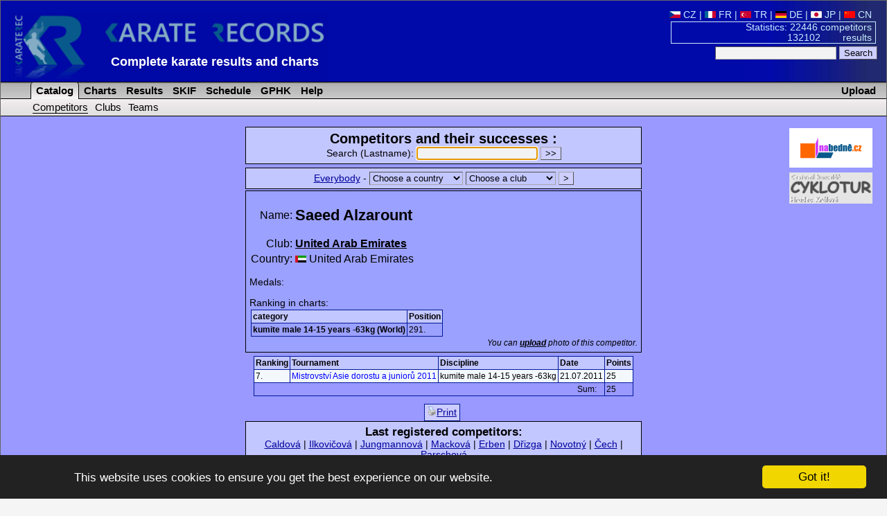

--- FILE ---
content_type: text/html; charset=utf-8
request_url: https://www.karaterec.com/en/catalog.php?zavodnici=saeed-alzarount
body_size: 29091
content:
<?xml version="1.0" encoding="utf-8"?>
<!DOCTYPE html PUBLIC "-//W3C//DTD XHTML 1.0 Transitional//EN" "http://www.w3.org/TR/xhtml1/DTD/xhtml1-transitional.dtd">
<html xml:lang="en" xmlns="http://www.w3.org/1999/xhtml" xmlns:fb="http://ogp.me/ns/fb#">
<head>
	<title>Saeed Alzarount &laquo; Competitors &laquo; Catalog - Karate results and charts</title>
	<meta http-equiv="Content-Type" content="text/html; charset=utf-8" />
	<meta http-equiv="Content-Language" content="en" />
	<meta name="keywords" content="Saeed Alzarount &laquo; Competitors &laquo; Catalog Karate, Results, Charts, Catalog, competitors, club, teams, tournament" />
	<meta name="description" content="Alzarount Saeed - Complete karate results, charts of competitors, clubs, teams and catalog of their medal successes." />
	<meta name="author" content="Karate Spartak Hradec Kralove" />
	<link href="/style/style2.css?1516704552" rel="stylesheet" type="text/css" />
	<link href="/style/print2.css?1358204400" rel="stylesheet" type="text/css" media="print" />
	<link rel="alternate" type="application/rss+xml" href="/en/rss.php" title="KarateRecords" />
	<link rel="shortcut icon" href="/favicon.ico" type="image/x-icon" />
	<script src="/script/check.js" type="text/javascript"></script>
	<meta name="robots" content="index, follow" />
	<meta property="og:image" content="//www.karaterec.com/imgs/logo-fb.png" />
	<meta property="og:description" content="Alzarount Saeed - Complete karate results, charts of competitors, clubs, teams and catalog of their medal successes." />
	<meta property="og:url" content="//www.karaterec.com/en/catalog.php?zavodnici=saeed-alzarount" />
	<meta property="og:title" content="Saeed Alzarount &laquo; Competitors &laquo; Catalog - Karate results and charts" />

	<link rel="image_src" type="image/png" href="//www.karaterec.com/imgs/logo-fb.png" />
	    </head>
<body onload="focus();preload();">
<div id="main">
<div id="header">
	<a href="/en/" title="Karate results and charts"><img src="/imgs/logo3.png" width="460" height='98'  id="topLogo" alt="Karate Records" /></a>
		<div id="headerRight">

		<a href='/cz/zavodnici/saeed-alzarount/' title=''><img src='/imgs/vlajky/cze.gif' alt=' ' /> CZ</a>  | <a href='/fr/competiteurs/saeed-alzarount/' title=''><img src='/imgs/vlajky/fra.gif' alt=' ' /> FR</a>  | <a href='/tr/yarismacilar/saeed-alzarount/' title=''><img src='/imgs/vlajky/tur.gif' alt=' ' /> TR</a>  | <a href='/de/wettkampfer/saeed-alzarount/' title=''><img src='/imgs/vlajky/ger.gif' alt=' ' /> DE</a>  | <a href='/jp/kyougisha/saeed-alzarount/' title=''><img src='/imgs/vlajky/jap.gif' alt=' ' /> JP</a>  | <a href='/cn/參賽者/saeed-alzarount/' title=''><img src='/imgs/vlajky/chn.gif' alt=' ' /> CN</a> &nbsp;			<div id="headerPocet">
				<a href='/en/stats.php' title='Show statistics'>				Statistics: 22446 competitors<br />
				132102&nbsp;&nbsp; &nbsp;&nbsp;&nbsp;&nbsp;&nbsp;results</a>
			</div>

			<form action="/en/search.php">
			<input type="text" name="q"/>
			<input type="submit" value="Search" class="potvrd"/>
			</form>

		</div>
		<div>
			<div style='position:absolute; left: 160px;top:79px;#top:75px;'>
				<strong style='display: none;'>Karate Records</strong>

				<strong style='font-size:18px;display:inline-block;min-width:480px;text-align: left;'><a href="/en/" title="Homepage www.karaterec.com">Complete karate results and charts</a></strong>
							</div>
		</div>

		<hr class='cleaner'/>
	</div>
<div class="menu">
<div>
<a href='/en/upload.php' class='upload'>Upload</a><ul>
	<li id="menu1" class="sv" onmouseover="this.style.backgroundImage='url(/imgs/prechod5.png)';if (document.getElementById('submenu1')){document.getElementById('submenu1').style.backgroundImage='url(/imgs/prechod51.png)';}" onmouseout="this.style.backgroundImage='';if (document.getElementById('submenu1')){document.getElementById('submenu1').style.backgroundImage=''}">
		<a href='/en/competitors/' title='Catalog of competitors, clubs and teams'>&nbsp;Catalog</a>
	</li>
	<li id="menu2"  onmouseover="this.style.backgroundImage='url(/imgs/prechod5.png)';if (document.getElementById('submenu2')){document.getElementById('submenu2').style.backgroundImage='url(/imgs/prechod51.png)';}" onmouseout="this.style.backgroundImage='';if (document.getElementById('submenu2')){document.getElementById('submenu2').style.backgroundImage=''}">
		<a href='/en/charts.php' title='Charts of competitors, clubs and teams and their classification'>&nbsp;Charts</a>
	</li>
	<li id="menu3"   onmouseover="this.style.backgroundImage='url(/imgs/prechod5.png)';if (document.getElementById('submenu3')){document.getElementById('submenu3').style.backgroundImage='url(/imgs/prechod51.png)';}" onmouseout="this.style.backgroundImage='';if (document.getElementById('submenu3')){document.getElementById('submenu3').style.backgroundImage=''}">
		<a href='/en/contests/' title='Catalog of contests and their results'>&nbsp;Results</a>
	</li>
	<li id="menu5"   onmouseover="this.style.backgroundImage='url(/imgs/prechod5.png)';if (document.getElementById('submenu3')){document.getElementById('submenu3').style.backgroundImage='url(/imgs/prechod51.png)';}" onmouseout="this.style.backgroundImage='';if (document.getElementById('submenu5')){document.getElementById('submenu5').style.backgroundImage=''}">
		<a href='/en/skif.php' title='SKIF'>&nbsp;SKIF</a>
	</li>
		<!--<li   onmouseover="this.style.backgroundImage='url(/imgs/prechod5.png)';" onmouseout="this.style.backgroundImage=''" >
		<a href='/en/addressbook/' title='Addressbook of clubs'>&nbsp;AddressBook</a>
	</li>-->
	
	<li   onmouseover="this.style.backgroundImage='url(/imgs/prechod5.png)';" onmouseout="this.style.backgroundImage=''">
		<a href='/en/calendar.php' title='Schedule of contests'>&nbsp;Schedule</a>
	</li>
			<li  onmouseover="this.style.backgroundImage='url(/imgs/prechod5.png)';" onmouseout="this.style.backgroundImage=''">
		<a href='/en/grand-prix-hradec-kralove' title='Tournament Grand Prix Hradec Králové'>&nbsp;GPHK</a>
	</li>
	<li  onmouseover="this.style.backgroundImage='url(/imgs/prechod5.png)';" onmouseout="this.style.backgroundImage=''">
		<a href='/en/help.php' title='Help'>&nbsp;Help</a>
	</li>

</ul>
</div>
<div class="submenu" id="submenu1" onmouseover="this.style.backgroundImage='url(/imgs/prechod51.png)';document.getElementById('menu1').style.backgroundImage='url(/imgs/prechod5.png)';" onmouseout="this.style.backgroundImage='';document.getElementById('menu1').style.backgroundImage=''">
<ul>
	<li>
		<a href='/en/competitors/' title='Competitors and their successes'class="subMenuAktiv">Competitors</a>
	</li>
	<li>
		<a href='/en/clubs/' title='Clubs and their successes'>Clubs</a>
	</li>
	<li>
		<a href='/en/teams/' title='Teams and their successes'>Teams</a>
	</li>
			<!-- <li>
			<a href='/en/catalog-representation.php'>Representation</a>
		</li>-->
	
</ul>
</div></div>
<div class="header_nadpis">KarateRec.com</div>
<div id="content">

	<div style='text-align:center;'>		<div style='float: right; margin: 7px 0 0 5px; width:160px;' class="tisk">
		 	

			<div style='margin-bottom:7px;'>
			  <a href='http://www.nabedne.cz/en/' style='border:0;'><img src='/imgs/banner_nabedne.png' style='width:120px;height:57px;' alt="Diplomy, medaile - www.nabedne.cz" /></a><br />
			</div>
            			<div style='margin-bottom:0px;'>
			  <a href='http://www.cyklotur.cz/' target="_blank" style='border:0;'><img src='/imgs/cyklotur.jpg' style='width:120px;' alt="Diplomy, medaile - www.nabedne.cz" /></a><br />
			</div>
		</div>

        		



	</div>


<div id="fb-root"></div>
<script>(function(d, s, id) {
  var js, fjs = d.getElementsByTagName(s)[0];
  if (d.getElementById(id)) return;
  js = d.createElement(s); js.id = id;
  js.src = "//connect.facebook.net/cs_CZ/sdk.js#xfbml=1&version=v2.0";
  fjs.parentNode.insertBefore(js, fjs);
}(document, 'script', 'facebook-jssdk'));</script>
<a name="mark"></a>
<div class="katalogHorni">
<strong style='font-size: 150%;'>Competitors and their successes :</strong>
<form action="/en/catalog.php" name="f">
	<label>Search (Lastname):	<input type="text" name="name" />
	</label> 
	<input type="submit" value="&gt;&gt;" class="potvrd" />
</form>
</div>
<div class='katalogHorni'><a href='/en/catalog.php?name='>Everybody</a> - <form action="/en/catalog.php" style="display:inline;"><select name="country" size="1" style="background-color:#c3c7ff;width:135px;" onchange="if(options[selectedIndex].value!='nevybirat') location='/en/catalog.php?country='+options[selectedIndex].value">
	<option value="nevybirat">Choose a country</option>
					<option value="71">Albania</option>
					<option value="88">Algeria</option>
					<option value="84">Andorra</option>
					<option value="51">Antigua and Barbuda</option>
					<option value="46">Argentina</option>
					<option value="87">Armenia</option>
					<option value="53">Australia</option>
					<option value="1">Austria</option>
					<option value="29">Azerbaijan</option>
					<option value="98">Bahrain</option>
					<option value="55">Belarus</option>
					<option value="38">Belgium</option>
					<option value="2">Benin</option>
					<option value="146">Bolivia</option>
					<option value="39">Bosnia &amp; Herzegovina</option>
					<option value="131">Botswana</option>
					<option value="3">Brazil</option>
					<option value="138">Brunei</option>
					<option value="32">Bulgaria</option>
					<option value="112">Burundi</option>
					<option value="113">Cameroon</option>
					<option value="45">Canada</option>
					<option value="65">Colombia</option>
					<option value="105">Costa Rica</option>
					<option value="111">Côte d'Ivoire</option>
					<option value="4">Croatia</option>
					<option value="130">Cuba</option>
					<option value="90">Cyprus</option>
					<option value="5">Czech republic</option>
					<option value="76">Czechoslovakia</option>
					<option value="118">Democratic Republic of the Congo</option>
					<option value="47">Denmark</option>
					<option value="79">Dominican Republic</option>
					<option value="97">Dubai</option>
					<option value="89">Ecuador</option>
					<option value="6">Egypt</option>
					<option value="106">El Salvador</option>
					<option value="7">England</option>
					<option value="60">Estonia</option>
					<option value="125">Fiji</option>
					<option value="9">Finland</option>
					<option value="10">France</option>
					<option value="124">French Polynesia</option>
					<option value="114">Gabon</option>
					<option value="59">Georgia</option>
					<option value="11">Germany</option>
					<option value="119">Ghana</option>
					<option value="70">Great Britain</option>
					<option value="12">Greece</option>
					<option value="48">Guatemala</option>
					<option value="145">Honduras</option>
					<option value="120">Hong Kong</option>
					<option value="13">Hungary</option>
					<option value="104">Chile</option>
					<option value="148">Iceland</option>
					<option value="99">INDEPENDANT</option>
					<option value="122">India</option>
					<option value="81">Indonesia</option>
					<option value="14">Iran</option>
					<option value="141">Iraq</option>
					<option value="68">Ireland</option>
					<option value="63">Israel</option>
					<option value="15">Italy</option>
					<option value="16">Japan</option>
					<option value="82">Jordan</option>
					<option value="37">Kazakhstan</option>
					<option value="133">Kenya</option>
					<option value="102">Korea</option>
					<option value="144">Kosovo</option>
					<option value="31">Kuwait</option>
					<option value="151">Kyrgyz Republic</option>
					<option value="57">Latvia</option>
					<option value="129">Lebanon</option>
					<option value="108">Libya</option>
					<option value="152">Lichtenstein</option>
					<option value="128">Lithuania</option>
					<option value="36">Luxemburg</option>
					<option value="101">Macau</option>
					<option value="58">Macedonia</option>
					<option value="93">Madagascar</option>
					<option value="126">Madeira</option>
					<option value="18">Malaysia</option>
					<option value="116">Mali</option>
					<option value="92">Malta</option>
					<option value="94">Marocco</option>
					<option value="49">Mexico</option>
					<option value="143">Moldova</option>
					<option value="86">Montenegro</option>
					<option value="117">Mozambique</option>
					<option value="153">Nepal</option>
					<option value="19">Netherlands</option>
					<option value="74">Netherlands Antilles</option>
					<option value="123">New Caledonia</option>
					<option value="34">New Zealand</option>
					<option value="91">Nicaragua</option>
					<option value="115">Niger</option>
					<option value="109">Nigeria</option>
					<option value="69">Northern Ireland</option>
					<option value="56">Norway</option>
					<option value="150">Other</option>
					<option value="127">Pakistan</option>
					<option value="132">Palestine</option>
					<option value="135">Panama</option>
					<option value="78">Paraguay</option>
					<option value="100">People's Republic of China</option>
					<option value="20">Peru</option>
					<option value="75">Philippines</option>
					<option value="23">Poland</option>
					<option value="41">Portugal</option>
					<option value="137">Puerto Rico</option>
					<option value="40">Qatar</option>
					<option value="95">Republic of the Congo</option>
					<option value="21">Romania</option>
					<option value="22">Russia</option>
					<option value="149">Rwanda</option>
					<option value="103">San Marino</option>
					<option value="134">São Tomé and Príncipe</option>
					<option value="121">Saudi Arabia</option>
					<option value="43">Scotland</option>
					<option value="42">Senegal</option>
					<option value="85">Serbia</option>
					<option value="26">Serbia &amp; Montenegro</option>
					<option value="80">Singapore</option>
					<option value="33">Slovakia</option>
					<option value="72">Slovenia</option>
					<option value="73">South Africa</option>
					<option value="8">Spain</option>
					<option value="140">Sri Lanka</option>
					<option value="83">Suriname</option>
					<option value="52">Sweden</option>
					<option value="54">Switzerland</option>
					<option value="142">Syria</option>
					<option value="77">Taiwan</option>
					<option value="107">Tajikistan</option>
					<option value="139">Thailand</option>
					<option value="147">Trinidad and Tobago</option>
					<option value="28">Tunisia</option>
					<option value="27">Turkey</option>
					<option value="62">Ukraine</option>
					<option value="61">United Arab Emirates</option>
					<option value="136">Uruguay</option>
					<option value="30">USA</option>
					<option value="96">Uzbekistan</option>
					<option value="44">Venezuela</option>
					<option value="64">Vietnam</option>
					<option value="67">Wales</option>
					<option value="50">Yugoslavia</option>
					</select>
			<select name="klub" size="1" style="background-color:#c3c7ff;width:130px;" onchange="if(options[selectedIndex].value!='nevybirat') location='/en/catalog.php?club='+options[selectedIndex].value">
	<option value="nevybirat">Choose a club</option>
					<option value="1230"></option>
					<option value="1274"></option>
					<option value="1459">1. CKKS Traunreut</option>
					<option value="659">1. JJJKC Haßloch</option>
					<option value="1476">1. Karate Club Pezinok</option>
					<option value="442">1. Kemptener Karate Dojo</option>
					<option value="1087">1. Shotokan Karate Club Frankenthal</option>
					<option value="1701">A. Azizi Team</option>
					<option value="630">A.S.D. Karate Fabozzi Vigevano</option>
					<option value="624">A.S.D. Karate Verona</option>
					<option value="1132">A.S.D. Machintosh Club</option>
					<option value="302">A.S.D. Master Milano</option>
					<option value="1055">A.S.D. Universal Center</option>
					<option value="392">A.S.Fontaine</option>
					<option value="1872">AASKI Argentina</option>
					<option value="264">AASS Karate</option>
					<option value="1517">AB Fight Class</option>
					<option value="1686">AC UNIZA Žilina</option>
					<option value="951">AC-Sinus</option>
					<option value="1542">Academia Sport Way</option>
					<option value="1650">Academia Zen</option>
					<option value="1769">Académie Karate Bruxelles</option>
					<option value="1767">Académie Karaté Leponce</option>
					<option value="1176">Accademia Arti Marzia</option>
					<option value="1523">Accademia Arti Marziali Venezia</option>
					<option value="698">Accademia Karate Goju Ryu Marsciano</option>
					<option value="1957">ACS AZUMA DOJO</option>
					<option value="1755">ACSC Karate</option>
					<option value="1719">AGE-KAN Shotokan Club Bogatynia</option>
					<option value="806">Ahly Club</option>
					<option value="1648">Aka Saint Maxime</option>
					<option value="615">Akademia El Vangelis</option>
					<option value="1938">Akademie karate Olomouc, z.s.</option>
					<option value="699">Akademischer Sportclub Wien ‐ Sektion Karate</option>
					<option value="1504">Akari Tatsu Karate</option>
					<option value="1487">Akbulut Genclik Karate Spor</option>
					<option value="968">Al-Arabi Sporting Club</option>
					<option value="768">Al-Shabab Sporting Club</option>
					<option value="1760">Al-Yarmouk Sporting Club</option>
					<option value="288">Albania</option>
					<option value="831">Albulena</option>
					<option value="1246">Alentag</option>
					<option value="522">Algeria</option>
					<option value="1359">Alkan Spor Kulübü</option>
					<option value="257">All Styles</option>
					<option value="1643">Allerod Dojo</option>
					<option value="1812">Alliance</option>
					<option value="1365">Alligator</option>
					<option value="1406">Alshabab Club Dubai</option>
					<option value="250">AMA</option>
					<option value="1556">Amical Karaté Shotokan Martinique</option>
					<option value="542">AMSHIN</option>
					<option value="419">Andorra</option>
					<option value="1025">Andrex Elbląg</option>
					<option value="518">Animation Grigny 2</option>
					<option value="1307">Annecy Dojo Karate</option>
					<option value="162">Antigua and Barbuda</option>
					<option value="1052">APD Shirai Club S.Valentino</option>
					<option value="1687">Arashi Legnica</option>
					<option value="759">Arashi Sportsclub</option>
					<option value="1718">Arawashi</option>
					<option value="1426">Arena Struga</option>
					<option value="1288">Arey Lviv</option>
					<option value="158">Argentina</option>
					<option value="423">Arkádia Galanta</option>
					<option value="1231">ARKNC</option>
					<option value="700">Armenia</option>
					<option value="1478">Art Kombat</option>
					<option value="694">Arzamas</option>
					<option value="702">AS Sarcelles club</option>
					<option value="1557">ASD CAM D Onofrio</option>
					<option value="1790">ASD Centro Studi Arche</option>
					<option value="1203">ASD Dokko Do</option>
					<option value="1215">ASD Hakaryu Karate Lenno</option>
					<option value="1216">ASD Judo Club Pomezia</option>
					<option value="1529">ASD Karate Camaiore</option>
					<option value="1409">ASD Karate Mangiarsano Castelfranco Veneto</option>
					<option value="631">ASD Karate Ponte di Piave</option>
					<option value="1205">ASD Kyohan Simmi Bari</option>
					<option value="1213">ASD Mabuni Club - Civitavecchia</option>
					<option value="1344">ASD Master Fitness</option>
					<option value="892">ASD Rembukan Karate Augusta</option>
					<option value="1210">ASD Shizoku Karate Avellino</option>
					<option value="1339">ASD Sport Center Messina</option>
					<option value="1337">ASD Sport Connection Club Roma</option>
					<option value="1217">ASD Wellnes Zone</option>
					<option value="1283">ASDK Scuola Karate</option>
					<option value="1711">Ashi Barai Dojo Braine Le Comte</option>
					<option value="1140">Ashitehara</option>
					<option value="356">ASI Karate Veneto</option>
					<option value="887">Asia Dietzenbach</option>
					<option value="1664">Asia Sports Karateschule</option>
					<option value="650">ASK</option>
					<option value="51">ASK Tatra Kopřivnice</option>
					<option value="961">ASKA</option>
					<option value="1752">Asker Karate</option>
					<option value="1503">ASKÖ Karate Kara</option>
					<option value="363">ASKÖ Karateclub Feldkirchen</option>
					<option value="370">ASKÖ Karateclub Wolfsberg</option>
					<option value="1127">Askö SeiBuKan Linz</option>
					<option value="1622">Asociatia Club Sportiv Crisan</option>
					<option value="1410">Associação Desportiva Bobadelense</option>
					<option value="1762">ASV Sangerhausen</option>
					<option value="79">Atara Ostrava</option>
					<option value="1030">Atemi Warszawa</option>
					<option value="1619">Atlant Klin</option>
					<option value="1922">Atom Domžale</option>
					<option value="164">Australia</option>
					<option value="4">Austria</option>
					<option value="1254">Autoškola Podsklan</option>
					<option value="1574">Avers</option>
					<option value="1486">Ayberk Karate Ihtisas Spor Klübü</option>
					<option value="644">Azami Karate</option>
					<option value="142">Azerbaijan</option>
					<option value="329">AZS Wroclaw</option>
					<option value="555">B Biograd</option>
					<option value="736">Bahrain</option>
					<option value="1112">Balatonlelle</option>
					<option value="1320">Baltic SA Kaliningrad</option>
					<option value="749">Baltijas Karate Club</option>
					<option value="96">Baník Havířov</option>
					<option value="52">Baník Karviná</option>
					<option value="411">Banzai-Karate E.T. Hirschberg/Saale</option>
					<option value="1106">Barcsi Városi SE</option>
					<option value="1300">Bátaszék</option>
					<option value="529">Bavaria Karate</option>
					<option value="342">Bayerischer Karate Bund</option>
					<option value="1555">Bærum Kampsport</option>
					<option value="671">BC Hamm-Westen</option>
					<option value="1416">Beckenham Renshinkai</option>
					<option value="166">Belarus</option>
					<option value="148">Belgium</option>
					<option value="799">Belgrade K.F.</option>
					<option value="1375">Beli Manastir 98</option>
					<option value="5">Benin</option>
					<option value="665">Berliner Karate Verband</option>
					<option value="1571">Bialostocki Klub Karate</option>
					<option value="849">BIH Fight Lviv</option>
					<option value="549">Bihac</option>
					<option value="245">BKA</option>
					<option value="276">BKO</option>
					<option value="260">BKU</option>
					<option value="1080">Black Bull SE</option>
					<option value="764">Bodaikan Szczecin</option>
					<option value="1057">Bodrum Spor</option>
					<option value="1484">Bolivia</option>
					<option value="850">Bonsai Tomaszów Maz.</option>
					<option value="1077">Boris Dojo</option>
					<option value="1702">Bosatsu</option>
					<option value="149">Bosnia &amp; Herzegovina</option>
					<option value="830">Bošnjak</option>
					<option value="1498">Botoni</option>
					<option value="1234">Botswana</option>
					<option value="1138">Braintree Shotokan KC</option>
					<option value="6">Brazil</option>
					<option value="1920">Brčko</option>
					<option value="872">Bremer Karate Verband</option>
					<option value="249">British Sport Karate</option>
					<option value="1422">Brotnjo</option>
					<option value="1351">Brunei</option>
					<option value="1595">Brunner Goju Kan Karateverein</option>
					<option value="530">BSKA)</option>
					<option value="1684">Budai XI</option>
					<option value="1313">Budo</option>
					<option value="1635">Budo Akademie Berlin</option>
					<option value="1784">Budo Center Fribourg</option>
					<option value="200">BUDO Coburg</option>
					<option value="1613">Budo Dojo Rastede</option>
					<option value="980">BUDO Eslöv</option>
					<option value="1373">Budo Fight</option>
					<option value="1797">BUDO KAN, z.s.</option>
					<option value="492">Budo Karate Turnhout</option>
					<option value="792">Budo Lanškroun</option>
					<option value="287">BUDO Plzeň z.s.</option>
					<option value="612">Budo Ryu Hlinsko</option>
					<option value="1062">Budo Sport Center Liestal</option>
					<option value="1520">Budo Sportskarate Holstebro</option>
					<option value="1704">Budo Sportskarate Ishøj</option>
					<option value="87">Budó škola KK Písek</option>
					<option value="1826">Budokai Brandýsek</option>
					<option value="1638">Budokan 72 e.V. Schweinfurt</option>
					<option value="1315">Budokan Altenburg</option>
					<option value="656">Budokan Bochum</option>
					<option value="803">Budokan Kaiserslautern</option>
					<option value="1225">Budokan Karate Club</option>
					<option value="958">Budokan Karate Orléan</option>
					<option value="1323">Budokan Zvolen</option>
					<option value="1837">Budokwai ry Karate</option>
					<option value="674">Budoschool Ton Neuhaus</option>
					<option value="779">Budosport Heerlerbaan</option>
					<option value="1139">Budosporten El-Hatri</option>
					<option value="1036">Budosportschule Goslar</option>
					<option value="1060">Budovereniging Choku Zaandijk</option>
					<option value="740">Budućnost Podgorica</option>
					<option value="539">Bujin</option>
					<option value="144">Bulgaria</option>
					<option value="1181">Bunkai Haren</option>
					<option value="935">Burundi</option>
					<option value="1436">Bushi Karate</option>
					<option value="398">Bushi-Do Bydgoszcz</option>
					<option value="1270">Bushido</option>
					<option value="1257">Bushido Alfeld</option>
					<option value="959">Bushido Bad Bramstedt</option>
					<option value="402">Bushido Beelitz</option>
					<option value="1096">Bushido Bonn</option>
					<option value="1710">Bushido Karate Team</option>
					<option value="848">Bushido Kędzierzyn Koźle</option>
					<option value="211">Bushido Poprad</option>
					<option value="1094">Bushido Rügen</option>
					<option value="604">Bushido Sarajevo</option>
					<option value="957">Bushido Schwenningen</option>
					<option value="1706">Bushido Stollberg</option>
					<option value="82">Bushido Strakonice</option>
					<option value="269">Bushido Villach</option>
					<option value="443">Bushido Waltershausen</option>
					<option value="412">Bushido Wolfhausen</option>
					<option value="1450">BV Sassendorf</option>
					<option value="1198">BVSC</option>
					<option value="622">C.D.R.R. Fisyodinamik Centrosport</option>
					<option value="632">C.S. Carabinieri</option>
					<option value="1054">C.S. Moscati</option>
					<option value="1533">CACV Karate</option>
					<option value="1649">Cam Karate Morcenx</option>
					<option value="936">Cameroon</option>
					<option value="474">CAMJ Karate Brussel</option>
					<option value="156">Canada</option>
					<option value="1928">Cankova</option>
					<option value="478">Caracalla Team</option>
					<option value="908">Carlow Karate Club</option>
					<option value="649">Carracastle</option>
					<option value="621">CASK</option>
					<option value="607">CBS Pula</option>
					<option value="562">Centar Velika Gorica</option>
					<option value="1418">Center of Martial Arts Alfa</option>
					<option value="1756">Central England Wado-ryu Karate Academy</option>
					<option value="728">Central Poprad</option>
					<option value="1681">Central Slovakia</option>
					<option value="1448">Centro de karaté de Aguçadora</option>
					<option value="898">Centro di Addestramento Sportivo</option>
					<option value="1333">Centro Karate Riccione</option>
					<option value="1335">Centro Karate Zaccaro</option>
					<option value="374">Centro Sportivo Esercito</option>
					<option value="1043">Centro Studi Karate Shotokan</option>
					<option value="1600">Centrum KK</option>
					<option value="1419">Cicchella Mario</option>
					<option value="1777">CIKA Belgium</option>
					<option value="1709">CKMAIA</option>
					<option value="466">Club Arlesien De Karate Do</option>
					<option value="1740">Club BKK Kime Bielsko Biala</option>
					<option value="1492">Club de Karate Budokan Thiais</option>
					<option value="487">Club Karate Fudo-Shin</option>
					<option value="1645">Club Karate Hospitalet lnfant</option>
					<option value="1954">Club karate Plzeň</option>
					<option value="889">Club L'Isle Sur Le Doubs (FRA)</option>
					<option value="1532">Club Olimp</option>
					<option value="1199">Club Sauvegarde Besancon</option>
					<option value="1390">Club Sorptif et Artitisque Toulon</option>
					<option value="681">Club Sportiv Dacicus Orastie</option>
					<option value="1047">Club Torres Baena Azul</option>
					<option value="979">Clube de karate Shotokan do Porto</option>
					<option value="1278">Clube Nacional de Ginástica</option>
					<option value="196">CMK Banská Bystrica</option>
					<option value="1787">Cobra Kai</option>
					<option value="859">Cobra Ryu Strakonice z.s.</option>
					<option value="643">Collon Karate</option>
					<option value="237">Colombia</option>
					<option value="910">Combat Academy</option>
					<option value="1126">Comitato Veneto Karate Libertas</option>
					<option value="1369">Corlu Gencler Birligi Spor Klubu</option>
					<option value="781">COS Villers Karate</option>
					<option value="899">Costa Rica</option>
					<option value="934">Côte d'Ivoire</option>
					<option value="1696">Cowdenbeath karate</option>
					<option value="1251">Crisul Negru</option>
					<option value="7">Croatia</option>
					<option value="1657">CRP Campolide</option>
					<option value="1208">CSD Shotokan Acireale</option>
					<option value="1753">CSEN Karate Piemonte</option>
					<option value="313">CSKA</option>
					<option value="1332">CSKS Alcamo</option>
					<option value="418">CSKS Catania</option>
					<option value="802">CSKS Lanciano</option>
					<option value="1222">CSKW Karate Wadoryu Roma</option>
					<option value="1481">CTKF Neihu Club</option>
					<option value="1404">CTR Campania</option>
					<option value="800">CTR FIJLKAM Veneto</option>
					<option value="1336">CTR Lombardia</option>
					<option value="978">CTR Toscana</option>
					<option value="1229">Cuba</option>
					<option value="862">CVČ Slavia Humenné</option>
					<option value="1424">Cvetan Dimov</option>
					<option value="686">Cyprus</option>
					<option value="8">Czech republic</option>
					<option value="1596">Czech Shotokan Karate Union</option>
					<option value="301">Czechoslovakia</option>
					<option value="827">Čakovec</option>
					<option value="190">Český svaz Goju-ryu</option>
					<option value="1662">Český svaz Wa-te jitsu</option>
					<option value="606">Črnomerec</option>
					<option value="481">Dai Nippon</option>
					<option value="1170">Dakovo</option>
					<option value="563">Dalmacija Cement</option>
					<option value="414">Dao Tallin</option>
					<option value="1421">Daruvar</option>
					<option value="1358">Davutlar Belediye Spor Klubü</option>
					<option value="1626">DDM Blansko</option>
					<option value="226">DDM Bystřice nad Olší</option>
					<option value="790">DDM Valašské Meziříčí</option>
					<option value="1285">De Valkaartoost</option>
					<option value="558">Delta</option>
					<option value="554">Delta Rijeka</option>
					<option value="941">Democratic Republic of the Congo</option>
					<option value="159">Denmark</option>
					<option value="1461">DH Goju Karate Team</option>
					<option value="1913">Diamond Sports Karate Association</option>
					<option value="1328">Dimensione 3</option>
					<option value="1131">Djursholms karate Klubb</option>
					<option value="1923">DLBK Pernica</option>
					<option value="1356">Dogukan Karate Do İhtisas Spor Kulubü</option>
					<option value="378">Dojo Jissen</option>
					<option value="229">Dojo K de Terrebonne</option>
					<option value="388">Dojo Lemgo Lippe</option>
					<option value="1908">Dojo Okinawa Karate a Kobudo Havlíčkův Brod</option>
					<option value="903">Dojo-Ryu Ostrava</option>
					<option value="975">Dokan Berlin</option>
					<option value="1745">Dolnoślaski Klub Karate Jinkaku Kansei</option>
					<option value="1647">Domar Sporting Club</option>
					<option value="340">Dominican Republic</option>
					<option value="1629">Donetskaya oblast</option>
					<option value="928">Dragon Trenčín</option>
					<option value="1926">Dren-Leskovec</option>
					<option value="737">Dubai</option>
					<option value="1692">Dukla Banská Bystrica</option>
					<option value="1724">Dům dětí a mládeže Praha 7</option>
					<option value="1496">Duna Fitt</option>
					<option value="603">Durdevac</option>
					<option value="863">Dynamic KSE Budapest</option>
					<option value="843">Dynamik AK Poznań</option>
					<option value="952">Dynamo</option>
					<option value="1551">Dynamo Belarus</option>
					<option value="763">Ecuador</option>
					<option value="1515">Egedal Karate Klub</option>
					<option value="9">Egypt</option>
					<option value="238">EKKA Caribbean</option>
					<option value="662">EKKA Mick Blackwell</option>
					<option value="1099">EKS Strassburg</option>
					<option value="906">El Salvador</option>
					<option value="852">Elbląski KK</option>
					<option value="1708">Elson Sport &amp; Karate</option>
					<option value="1165">Empi Prozor Rama</option>
					<option value="10">England</option>
					<option value="304">England Karate Kan</option>
					<option value="1256">Entente Sportive Florentinoise Karaté</option>
					<option value="1244">Equipe de France Police</option>
					<option value="946">Ercsi</option>
					<option value="1193">ERIS-N</option>
					<option value="883">Erzsébetvárosi Budapest</option>
					<option value="174">Estonia</option>
					<option value="187">ESV München Ost.</option>
					<option value="1530">Etruria Karate</option>
					<option value="988">Eura's karate (FIN)</option>
					<option value="1470">Euro Tera</option>
					<option value="1821">FaPo shotokan ryu Cheb</option>
					<option value="1483">Far Eastern Team</option>
					<option value="1545">Federación de Karate de las Islas Baleares</option>
					<option value="1536">Federación Karate Comunidad Valenciana</option>
					<option value="261">Federation Francophone</option>
					<option value="1585">Federation Karate St. Petersburg</option>
					<option value="1160">Ferhat D. Feri</option>
					<option value="895">FF.OO.</option>
					<option value="891">Fiamme Gialle</option>
					<option value="634">Fiamme Oro Roma</option>
					<option value="453">Fight Club</option>
					<option value="1955">Fight Club Praha</option>
					<option value="1815">Fight Vision</option>
					<option value="552">Fighter club</option>
					<option value="1287">Fighter Suchy Las</option>
					<option value="986">Fiji</option>
					<option value="1168">Finida</option>
					<option value="12">Finland</option>
					<option value="334">Fist Ledeč</option>
					<option value="1346">Fitness House &amp; International Karate Center</option>
					<option value="1531">FKC Semurois</option>
					<option value="275">FLAM</option>
					<option value="735">Florida Karate Academy</option>
					<option value="1427">Fokus</option>
					<option value="1237">Fonteney Karate Shotokan</option>
					<option value="822">Fortiter Kaštela</option>
					<option value="1464">Fortuna</option>
					<option value="824">Forum</option>
					<option value="1584">Fourways Martial Arts</option>
					<option value="13">France</option>
					<option value="1385">French Police Team</option>
					<option value="985">French Polynesia</option>
					<option value="1741">Frieways Karateklub</option>
					<option value="580">Friuly</option>
					<option value="1143">Frontignan KC</option>
					<option value="267">FSK</option>
					<option value="1111">Fudoshin</option>
					<option value="1219">Fudoshin</option>
					<option value="962">Fudoshin Roermond</option>
					<option value="1768">Fudoshin Tournai</option>
					<option value="1802">Fudoshin Žulová</option>
					<option value="1180">Full Karate Academie</option>
					<option value="1178">Funakoshi</option>
					<option value="505">Funakoshi Club La Spezia</option>
					<option value="1395">Funakoshi Dojo</option>
					<option value="963">Funakoshi Kaiserslautern</option>
					<option value="1033">Funakoshi Shotokan Karate</option>
					<option value="1615">Fushin Ryu</option>
					<option value="228">G.F.K.</option>
					<option value="1341">G.S.FF.OO. Polizia di Stato</option>
					<option value="914">G+G Hradec Králové</option>
					<option value="937">Gabon</option>
					<option value="1754">Galvan Karate</option>
					<option value="1100">Ganz-Kesjár KK Budaörs</option>
					<option value="1417">Garges</option>
					<option value="748">Gdanski Klub Karate DO</option>
					<option value="279">Gendai Karate</option>
					<option value="1091">Genseikan Karatedo</option>
					<option value="170">Georgia</option>
					<option value="14">Germany</option>
					<option value="942">Ghana</option>
					<option value="1224">Gidakos Club</option>
					<option value="1223">Gimnasio Aragon</option>
					<option value="1088">GKD Dortmund</option>
					<option value="966">Gladsaxe Karate Club</option>
					<option value="645">Glasnevin</option>
					<option value="199">Glaverbel Teplice</option>
					<option value="813">GLC Friul</option>
					<option value="1128">GLC Italia</option>
					<option value="623">GLC Italy Ninja Club</option>
					<option value="586">Globus Čakovec</option>
					<option value="1618">Goju Kai Bratislava</option>
					<option value="1115">Goju Kai Veneta</option>
					<option value="1147">Goju Kan Tienen</option>
					<option value="1202">Goju-Kai Budapest</option>
					<option value="1201">Goju-kai Prešov</option>
					<option value="1253">Goju-Ryu</option>
					<option value="652">Goju-Ryu Karate Verein Schifferstadt</option>
					<option value="1120">Goju-Ryu Sokolov</option>
					<option value="455">Gojukai</option>
					<option value="1125">Gojukai</option>
					<option value="365">Gojukan Brunn am Gebirge</option>
					<option value="684">Gojukan Praha</option>
					<option value="1292">Gokken Chwaszczyna</option>
					<option value="1114">Goldi Club</option>
					<option value="1672">Goodarzi Karate Academy</option>
					<option value="881">Gornaja Radgona</option>
					<option value="1924">Gornji Petrovci</option>
					<option value="1917">Gortina Muta</option>
					<option value="817">Gradina</option>
					<option value="1454">Grand Sport</option>
					<option value="297">Great Britain</option>
					<option value="15">Greece</option>
					<option value="1116">Greeve Karate</option>
					<option value="1037">Grot Chynów</option>
					<option value="897">Grupo Sportive Forestale</option>
					<option value="1642">Gryf Liberec</option>
					<option value="1218">GS Fiamme Azzurre</option>
					<option value="160">Guatemala</option>
					<option value="1361">Guler Spor Kulubu</option>
					<option value="1345">Gymseng</option>
					<option value="1690">HAKUBA Karate Ostrava</option>
					<option value="1103">Halásztelki KK</option>
					<option value="513">Hamburger Karate Verband</option>
					<option value="1577">Hämeenlinnan Karateseura</option>
					<option value="1944">HANAKAI z.s.</option>
					<option value="210">Hanko Kai Senica</option>
					<option value="266">Hanko Ryu</option>
					<option value="991">Hara Herve Karate</option>
					<option value="491">Hara Kiyo Veerle</option>
					<option value="877">Hara Köln</option>
					<option value="399">Harasuto Karate Klub</option>
					<option value="1680">Hässelby Karate Dojo</option>
					<option value="1775">Hayabusa Karate</option>
					<option value="1714">Hayabusa Karate Do Basel</option>
					<option value="362">Hayashi St. Pölten</option>
					<option value="950">Hegyvidék</option>
					<option value="1827">Hei Jo Shin Kai Shotokan Karate-dó Ostrava</option>
					<option value="1620">Heian Karate</option>
					<option value="992">Heiligenwalder KC</option>
					<option value="1537">Hendek Belediyesi Karate Kulübu</option>
					<option value="560">Hercegovina Zagreb</option>
					<option value="1187">Herkules 01 Kassel</option>
					<option value="873">Hermannia 06 Kassel</option>
					<option value="350">Hessischer Fachverband Karate</option>
					<option value="248">Higashi</option>
					<option value="913">Hinnerup Shotokan</option>
					<option value="1491">HKANY</option>
					<option value="1495">HKSE</option>
					<option value="1591">HMAO-UGRA Karate Federation</option>
					<option value="1477">Honduras</option>
					<option value="943">Hong Kong</option>
					<option value="1801">HPZ Karate</option>
					<option value="1695">HSV karate Cottbus</option>
					<option value="1630">Hungarian JKA Team</option>
					<option value="1466">Hungarian Wado Federation</option>
					<option value="16">Hungary</option>
					<option value="566">Hypo</option>
					<option value="833">Champion</option>
					<option value="1101">Champion</option>
					<option value="1169">Champion</option>
					<option value="894">Champion Center</option>
					<option value="955">Champion Ilidža</option>
					<option value="344">Champions Club</option>
					<option value="1699">Champions team z.s.</option>
					<option value="1589">Chelyabinsk Regional Karate Federation</option>
					<option value="1310">Chikai KD Wettringen</option>
					<option value="896">Chile</option>
					<option value="330">Chimia Valce</option>
					<option value="676">Choku Gym Zaandam</option>
					<option value="756">Chotěboř</option>
					<option value="1679">Iceland</option>
					<option value="1925">Ig-Shotokan</option>
					<option value="1123">IKC Lyon</option>
					<option value="1539">Impact Karate Club Saint-Victoret</option>
					<option value="1013">Impuls Ponte Rosso</option>
					<option value="753">INDEPENDANT</option>
					<option value="974">India</option>
					<option value="347">Indonesia</option>
					<option value="1272">Inowrocławski KSK</option>
					<option value="1507">International Karate Do Vienna</option>
					<option value="611">Ionita Sport Center</option>
					<option value="1519">Ippon</option>
					<option value="1453">Ippon Karaté Club Tivoli Genève</option>
					<option value="202">Ippon KK Rakovník</option>
					<option value="1493">Ippon Pristhine</option>
					<option value="1632">Ippon.lv</option>
					<option value="17">Iran</option>
					<option value="1354">Iraq</option>
					<option value="836">Ireland</option>
					<option value="1912">Isfahan Province Karate Council</option>
					<option value="1273">Ishido Botosani</option>
					<option value="273">Ishinryu</option>
					<option value="640">Ishinryu Barking</option>
					<option value="639">Ishinryu Rainham</option>
					<option value="536">Ishinryu Upminster</option>
					<option value="316">Ishoj Karate</option>
					<option value="336">Israel</option>
					<option value="1212">Issei Dojo</option>
					<option value="1227">İstanbul Büyükşehir Belediyesi Spor Kulübü</option>
					<option value="506">Italo Bucaresti</option>
					<option value="18">Italy</option>
					<option value="282">Itosu</option>
					<option value="537">Itosu-Kai Dragoer</option>
					<option value="597">Ivanec</option>
					<option value="1001">Jack and Jill School Karate</option>
					<option value="19">Japan</option>
					<option value="1475">JAPOKA Bratislava</option>
					<option value="1048">Jasa Club Karate Monza</option>
					<option value="1943">Jihomoravský svaz karate ČSKe</option>
					<option value="256">Jishin Karate</option>
					<option value="497">Jitakyoei Gorgo</option>
					<option value="673">Jiyu Neumünster</option>
					<option value="193">Jižní Čechy</option>
					<option value="1191">JJKZ Heidelberg</option>
					<option value="1000">JJS Karate Dojo</option>
					<option value="192">JKA</option>
					<option value="386">JKAWF</option>
					<option value="296">JmSKe</option>
					<option value="349">Jordan</option>
					<option value="415">Judokan Frankfurt</option>
					<option value="796">Jukl Karate Team, z.s.</option>
					<option value="364">K.T.V. Karate Kapfenberg</option>
					<option value="1907">K4 Hodonín, z.s.</option>
					<option value="89">KABU Praha - Klub asijských bojových umění Praha</option>
					<option value="982">KAI SEI</option>
					<option value="775">Kaisen Brno</option>
					<option value="851">Kaisho Białystok</option>
					<option value="647">Kaisho Karate</option>
					<option value="244">Kaizen</option>
					<option value="247">Kaizen Central</option>
					<option value="1380">Kaizen Ipswich</option>
					<option value="1510">Kaizen Karate Do Kolding</option>
					<option value="1691">Kakutogi Academy</option>
					<option value="1734">Kaliningrad Region</option>
					<option value="396">Kamacho Karate Klub</option>
					<option value="842">Kamikaze Gryfino</option>
					<option value="179">Kamikaze Mladá Boleslav</option>
					<option value="1034">Kamikaze Stargard Szczeciński</option>
					<option value="482">Kani Uchi Scherpenheuvel</option>
					<option value="1360">Kaptan Karate Spor Kulubu</option>
					<option value="496">Karate Advanced Pordenone</option>
					<option value="1407">Karate Aerogym2000</option>
					<option value="1501">Karate Arnstadt</option>
					<option value="801">Karate Bergamo</option>
					<option value="451">Karate Blovice</option>
					<option value="1772">Karate Center Rapperswil-Uznach</option>
					<option value="1774">Karate Club 31</option>
					<option value="476">Karate Club Alken</option>
					<option value="1778">Karaté Club Athus</option>
					<option value="1653">Karate club de nanteuil les meaux</option>
					<option value="1240">Karaté Club de Petite Foret</option>
					<option value="494">Karate Club Differdange Luxemburg</option>
					<option value="752">Karate Club Dragons Rosice z.s.</option>
					<option value="1610">Karate Club Fati - Gostivar 2</option>
					<option value="1546">Karaté Club Gentilly</option>
					<option value="1703">Karate Club Groot-Bijgaaden</option>
					<option value="1829">Karaté Club Habay</option>
					<option value="1439">Karate club Horbourg </option>
					<option value="1440">Karate club Horbourg</option>
					<option value="1675">Karate Club Ivl</option>
					<option value="1046">Karate Club Makpetrol</option>
					<option value="376">Karate Club Metalurg</option>
					<option value="1959">Karate Club Ninja, z.s.</option>
					<option value="1962">Karate Club Prime, z.s.</option>
					<option value="1713">Karaté Club Rebecq</option>
					<option value="1771">Karate Club Reckange-sur-Mess</option>
					<option value="633">Karate Club Senigallia</option>
					<option value="1780">Karate Club Schmalkalden</option>
					<option value="1391">Karate Club Valais</option>
					<option value="171">Karate Club Virovitica</option>
					<option value="1281">Karate Černošice</option>
					<option value="1494">Karate Do BFKS</option>
					<option value="1512">Karate Do Biel Bienne</option>
					<option value="1314">Karate Do Brugg</option>
					<option value="38">Karate Do Dvůr Králové nad Labem, z.s.</option>
					<option value="1388">Karate Do Interlaken</option>
					<option value="1150">Karate Do Kyoukei</option>
					<option value="1095">Karate Do Noventa</option>
					<option value="661">Karate Do Pora</option>
					<option value="1076">Karate Do Shotokan Paczkow</option>
					<option value="516">Karate Do Smaal</option>
					<option value="1455">Karate Dojo Anhausen</option>
					<option value="1144">Karate Dojo Calaminia</option>
					<option value="1456">Karate Dojo Chikara Club Erfurt</option>
					<option value="1148">Karate Dojo Kazuya Sasbach</option>
					<option value="1308">Karate Dojo Köllerbach</option>
					<option value="888">Karate Dojo Mutterstadt</option>
					<option value="1318">Karate Dojo Naila</option>
					<option value="876">Karate Dojo Wrist</option>
					<option value="1428">Karate Eldorádo Trutnov</option>
					<option value="1832">Karate Emme</option>
					<option value="653">Karate Ensho Sen Luxemburg</option>
					<option value="1590">Karate Federation of Kemerovskaya oblast</option>
					<option value="1446">Karate Fight Club Tigers</option>
					<option value="426">Karate Fitness Řepy</option>
					<option value="1051">Karate Genocchio</option>
					<option value="1849">Karate Goju ryu Seiwakai Wolów</option>
					<option value="1628">KARATE Havířov</option>
					<option value="454">Karate Horažďovice</option>
					<option value="1911">Karate Champions Club</option>
					<option value="540">Karate Institute Halle</option>
					<option value="233">Karate Izrael</option>
					<option value="114">Karate Jindřichův Hradec Okinawa Goju Ryu Dojo z.s.</option>
					<option value="1265">Karate Jœuf</option>
					<option value="389">Karate Kachi Nitra</option>
					<option value="1576">Karate Kai</option>
					<option value="782">Karate Kenamju</option>
					<option value="323">Karate Klub Amfora Praha</option>
					<option value="689">Karate Klub Červený Kostelec</option>
					<option value="1694">Karate Klub Fudoshin</option>
					<option value="1617">Karate Klub Goju-Ryu Levice</option>
					<option value="688">Karate Klub Hronov</option>
					<option value="90">Karate Klub Chodov</option>
					<option value="1931">Karate Klub Imperium Nitra</option>
					<option value="1766">Karate Klub Ippon Nürnberg</option>
					<option value="104">Karate Klub Jeseník z.s.</option>
					<option value="119">Karate klub Kadaň a Klášterec, z. s.</option>
					<option value="53">Karate klub Kamura-ryu shotokan Ústí nad Labem</option>
					<option value="1728">Karate klub Kanianka</option>
					<option value="1963">KARATE KLUB KDYNĚ, z. s.</option>
					<option value="326">Karate klub Kladno</option>
					<option value="1086">Karate Klub Klatovy</option>
					<option value="587">Karate Klub Kranj</option>
					<option value="1969">Karate klub Krupka, z. s.</option>
					<option value="463">Karate Klub Kyjov</option>
					<option value="35">Karate klub LICHNICE, z.s.</option>
					<option value="195">KARATE KLUB LITVÍNOV</option>
					<option value="181">Karate Klub Mladá Boleslav</option>
					<option value="1723">Karate Klub MUGEN Nemšová</option>
					<option value="72">Karate Klub Odry</option>
					<option value="1488">Karate Klub Omladinac</option>
					<option value="1956">KARATE KLUB Orel Blansko</option>
					<option value="690">Karate Klub Police nad Metují</option>
					<option value="619">Karate klub Prievidza-FKŠ</option>
					<option value="1608">Karate Klub Shtip</option>
					<option value="1747">Karate Klub Sokol Ilava</option>
					<option value="94">Karate klub Spektra Praha</option>
					<option value="59">Karate klub ŠIN-MU Hodonín, z.s.</option>
					<option value="1598">Karate Klub Široki</option>
					<option value="1964">KARATE KLUB TAMASHII</option>
					<option value="123">Karate Klub Tygr Karlovy Vary</option>
					<option value="1623">Karate Klub Umast</option>
					<option value="1607">Karate klub Urban Invest - Kavadarci</option>
					<option value="1012">Karate Klub Ústí nad Labem</option>
					<option value="687">Karate Klub Velký Dřevíč</option>
					<option value="902">Karate klub WAKIZASHI Ostrava</option>
					<option value="1929">Karate klub Zoku</option>
					<option value="1183">Karate Klub Zrenjanin</option>
					<option value="291">Karate Klub Zvolen</option>
					<option value="75">Karate Kolín</option>
					<option value="1535">Karate Lions Pardubice o.s.</option>
					<option value="711">Karate Moscow</option>
					<option value="664">Karate Mossel-Boot Zwolle</option>
					<option value="1490">Karate Nakayama</option>
					<option value="1656">Karate ND</option>
					<option value="132">Karate Polička</option>
					<option value="507">Karate Project Borgoricco</option>
					<option value="512">Karate Project Maerne</option>
					<option value="504">Karate Project Noale</option>
					<option value="1814">Karate Senftenberg e. V.</option>
					<option value="794">Karate Shotokan Hrádek</option>
					<option value="1509">Karate Shotokan Lora</option>
					<option value="351">Karate Shotokan Mensois</option>
					<option value="1221">Karate Shotokan Vila Das Aves</option>
					<option value="115">Karate Shotokan-Ryu Cheb</option>
					<option value="1182">Karate Schule Nippon</option>
					<option value="1136">Karate Schule Rheinfelden</option>
					<option value="1661">Karate Silesia Opava</option>
					<option value="48">Karate Spartak Vrchlabí</option>
					<option value="1932">KARATE SPORT RELAX Děčín z.s.</option>
					<option value="78">KARATE SPORT RELAX z.s.</option>
					<option value="1572">Karate SVČ Amos Český Těšín</option>
					<option value="804">Karate Talents</option>
					<option value="462">Karate team Bohunice z.s.</option>
					<option value="1612">Karate Team Gladiator</option>
					<option value="1564">Karate Team Ilidža-Sarajevo</option>
					<option value="34">KARATE TEAM KCK</option>
					<option value="1245">Karate Team KSC Puderbach</option>
					<option value="1779">Karate Team Timmermans</option>
					<option value="1002">KARATE TESY Shotokan</option>
					<option value="429">Karate TJ Sokol Brno-Husovice</option>
					<option value="74">Karate TJ Sokol Nymburk</option>
					<option value="1828">Karate ToJo</option>
					<option value="519">Karate Tombolo</option>
					<option value="1558">Karate Trento ASD</option>
					<option value="126">KARATE TYGR OSTRAVA, z.s.</option>
					<option value="503">Karate Umbria</option>
					<option value="1463">Karate Union Shotokan Pinzgau</option>
					<option value="1502">Karate Union Walserfeld</option>
					<option value="102">Karate Velké Meziříčí</option>
					<option value="80">Karate Vision Praha</option>
					<option value="1505">Karate Vorarlberg</option>
					<option value="1603">Karate Wien</option>
					<option value="133">Karate Zábřeh na Moravě</option>
					<option value="1669">Karaté-Club Cobra Fribourg</option>
					<option value="36">Karate-do Litomyšl, z.s.</option>
					<option value="1611">Karate-Do Rochlitz</option>
					<option value="791">Karate-do shotokan HiroTakeKo Hranice</option>
					<option value="450">Karate-Do Shotokan-ryu Sokolov</option>
					<option value="1276">Karate-do Wels</option>
					<option value="1311">Karate-Dojo Mayen-Mendig</option>
					<option value="1567">Karate-Schule-Morina Freudenstadt</option>
					<option value="1788">Karatecenter Reto Kern</option>
					<option value="1309">Karateclub Gampel-Saastal</option>
					<option value="1602">Karateclub St. Valentin</option>
					<option value="1258">Karateclub United Friends 3063</option>
					<option value="1965">KARATEDO KODIAK z.s.</option>
					<option value="1063">Karatedo Lyss-Aarberg</option>
					<option value="44">Karatedo Němčice</option>
					<option value="609">KARATEDO PSK OLYMP PRAHA</option>
					<option value="1840">Karatekai Basel</option>
					<option value="1796">Karateklubb Elit</option>
					<option value="1367">Karateklubi Falco</option>
					<option value="1382">Karateschool Hans van Galen</option>
					<option value="1206">Karateschule Martial Arts</option>
					<option value="1838">Karateschule Schötz/Wauwil</option>
					<option value="377">Karateschule Straßfurt</option>
					<option value="1243">Karateschule Sursee</option>
					<option value="706">Karateteam Lobenstein</option>
					<option value="746">Karateunion M-V</option>
					<option value="361">Karateverein Bruck a.d. Mur</option>
					<option value="1776">Karyukai Karate Melbourne SKIA</option>
					<option value="1389">Kashiva Kan Bienne</option>
					<option value="40">KASR ŽAMBERK</option>
					<option value="579">Kastav</option>
					<option value="721">Katsudo Sabinov</option>
					<option value="1357">Kayseri Kaski Spor Kulübü</option>
					<option value="1275">Kayten</option>
					<option value="147">Kazakhstan</option>
					<option value="173">Kaze Prague</option>
					<option value="538">Kazen Kai</option>
					<option value="255">KBN</option>
					<option value="1325">KBU Tanvald</option>
					<option value="532">KC Andenne - Seilles</option>
					<option value="655">KC Bettembourg</option>
					<option value="493">KC Bochelt</option>
					<option value="964">KC Colombes</option>
					<option value="788">KC De Condé</option>
					<option value="1412">KC de Villepinte et Omnisports</option>
					<option value="784">KC Europa Verviers</option>
					<option value="480">KC Fleurus</option>
					<option value="994">KC Hautrage</option>
					<option value="472">KC Kachi Ninove</option>
					<option value="485">KC Kerkhoven</option>
					<option value="1268">KC Koekelberg</option>
					<option value="778">KC La Hestre</option>
					<option value="401">KC Le Chardon</option>
					<option value="477">KC Leopoldsburg</option>
					<option value="657">KC Lintgen</option>
					<option value="742">KC Loacker Recycling Götzis</option>
					<option value="1735">KC MABU-DO Olomouc</option>
					<option value="875">KC Münchberg</option>
					<option value="1377">KC Olimpik</option>
					<option value="120">KC Podbořany</option>
					<option value="660">KC Puderbach</option>
					<option value="990">KC Quievrechain</option>
					<option value="1327">KC Roda Beograd</option>
					<option value="787">KC S. Walburge</option>
					<option value="879">KC Sei Bu Kan Dornbirn</option>
					<option value="1185">KC Sennestadt 1970</option>
					<option value="406">KC Shin-Nin</option>
					<option value="241">KC St. Richards</option>
					<option value="758">KC Strassen</option>
					<option value="1226">KC Tiger Nové Strašecí</option>
					<option value="357">KC Vas</option>
					<option value="359">KC Volksbank Fürstenfeld</option>
					<option value="343">KC Walferdange</option>
					<option value="410">KC Wallonie</option>
					<option value="981">KC Wedding</option>
					<option value="777">KC Zipangu Neerpelt</option>
					<option value="49">KC Žatec</option>
					<option value="473">KCAR Overpelt</option>
					<option value="488">KCM Debatty</option>
					<option value="444">KD Durach-Weidach</option>
					<option value="1069">KD Eppingen</option>
					<option value="440">KD Fischbach</option>
					<option value="1070">KD Frankenbach</option>
					<option value="1284">KD Kempen</option>
					<option value="447">KD Lemgo-Lippe</option>
					<option value="500">KD Lich</option>
					<option value="1522">KD Straubing</option>
					<option value="1267">KD Untermerzbach</option>
					<option value="1190">KD Weilburg</option>
					<option value="517">KDNW Siegburg</option>
					<option value="648">Ken Bu Kan</option>
					<option value="905">KEN Budo Heiligenstadt</option>
					<option value="318">Ken Sai Kai</option>
					<option value="1386">Ken Shi Kai Karateschule Schwamendingen</option>
					<option value="1271">Kensei Karate Stekene</option>
					<option value="1599">Kenseikan Karate-Do Thun</option>
					<option value="1789">Kensey</option>
					<option value="531">Kentai Karate</option>
					<option value="66">KESL RYU SHOTOKAN z.s.</option>
					<option value="745">KG Odenwald</option>
					<option value="1452">Khalsa Champions</option>
					<option value="1142">Khalsa Karate Confederation</option>
					<option value="1473">Khan Klub Karate Častá</option>
					<option value="1631">Kido Karate</option>
					<option value="1674">KIDOKAN K.C. Le Locle, Chauxde-Fonds</option>
					<option value="312">Kihon Karate</option>
					<option value="230">KIME Seraing</option>
					<option value="1394">Kimura Karate Akademie Zürich</option>
					<option value="1816">Kin-hin</option>
					<option value="1825">Kizemekai Libouchec</option>
					<option value="762">KJC Ravensburg</option>
					<option value="729">KK ABC Komárno</option>
					<option value="717">KK Atlant Nitra</option>
					<option value="1085">KK BA Nové Mesto</option>
					<option value="1081">KK Bardejov</option>
					<option value="1179">KK Bóďa Praha</option>
					<option value="550">KK Bregana</option>
					<option value="1159">KK Bushido</option>
					<option value="176">KK Croatia Zagreb</option>
					<option value="723">KK Delnice</option>
					<option value="1082">KK Detva</option>
					<option value="1472">KK Dolný Kubín</option>
					<option value="1506">KK Dr. Ante Starcevic</option>
					<option value="973">KK Dragon Środa Wielkopolska</option>
					<option value="926">KK DRAP Partizánske</option>
					<option value="413">KK Ekonóm Trenčín</option>
					<option value="1298">KK Emona</option>
					<option value="1011">KK Energija</option>
					<option value="400">KK Europa Trenčín</option>
					<option value="207">KK Farmex Nitra</option>
					<option value="205">KK Frýdlant v Čechách</option>
					<option value="1521">KK Giv Skopje</option>
					<option value="1700">KK Goju ryu Shuseikan Scinawa</option>
					<option value="1228">KK Goju-ryu Šurany</option>
					<option value="809">KK Gorštak Kolašin</option>
					<option value="380">KK Hrvatski Dragovoljac</option>
					<option value="965">KK Champion Team</option>
					<option value="1652">KK Chodov - Budo Nová Role</option>
					<option value="731">KK Iglow Spišská Nová Ves</option>
					<option value="1009">KK Igman Konjic</option>
					<option value="919">KK Ippon Bratislava</option>
					<option value="602">KK Jarun Zagreb</option>
					<option value="547">KK Jastreb</option>
					<option value="770">KK Junior Prešov</option>
					<option value="1007">KK Kakato Dubrovnik</option>
					<option value="564">KK Kaplast Karlovac</option>
					<option value="720">KK Kežmarok</option>
					<option value="920">KK KHAN Častá</option>
					<option value="1017">KK Klenovnik</option>
					<option value="1297">KK Kolektor Idrija</option>
					<option value="714">KK Kretovič Košice</option>
					<option value="1324">KK Krupina</option>
					<option value="1467">KK Ljubuški</option>
					<option value="918">KK Lovrenc</option>
					<option value="917">KK Mars</option>
					<option value="1022">KK Master</option>
					<option value="76">KK Mironet Praha</option>
					<option value="1083">KK Miyagi Lučenec</option>
					<option value="1156">KK Mon Chi</option>
					<option value="1072">KK Neded</option>
					<option value="573">KK Nedelišće</option>
					<option value="584">KK Neretva Mostar</option>
					<option value="422">KK Nidan Zawadzkie</option>
					<option value="1468">KK Nikon</option>
					<option value="208">KK Nováky</option>
					<option value="712">KK Nové Zámky</option>
					<option value="1020">KK Novi Grad</option>
					<option value="385">KK Novi Zagreb</option>
					<option value="1236">KK Osa Bratislava</option>
					<option value="1277">KK Osijek</option>
					<option value="39">KK Pardubice</option>
					<option value="1008">KK Petrovč</option>
					<option value="589">KK Polet Zagreb</option>
					<option value="546">KK Potoci</option>
					<option value="581">KK Princ Zagreb</option>
					<option value="117">KK Přelouč</option>
					<option value="172">KK Rab-Enpi</option>
					<option value="1744">KK Rabocha</option>
					<option value="1010">KK Rašid Buća Ilijaš</option>
					<option value="216">KK Revúca</option>
					<option value="1004">KK RI</option>
					<option value="915">KK Ronin</option>
					<option value="501">KK Samobor Anindol</option>
					<option value="189">KK Seigo Mijava</option>
					<option value="733">KK Shihan Poprad</option>
					<option value="215">KK Shisei Trnava</option>
					<option value="713">KK Shobuken Łódź</option>
					<option value="1018">KK Shotokan Darda</option>
					<option value="1329">KK Shotokan Ryu Rotava</option>
					<option value="1014">KK Shotokan Valenje</option>
					<option value="592">KK Slavonski Brod</option>
					<option value="568">KK Sloboda Tuzla</option>
					<option value="755">KK Sokol Ledeč nad Sázavou</option>
					<option value="725">KK Spartak Myjava</option>
					<option value="1609">KK Sport 94 - Prilep</option>
					<option value="1021">KK Sportski Život</option>
					<option value="1305">KK Stará Turá</option>
					<option value="808">KK Student Mostar</option>
					<option value="1016">KK Šiška</option>
					<option value="707">KK ŠK Real Klub Trenčín</option>
					<option value="436">KK ŠŠS Čadca Žarec</option>
					<option value="798">KK Tábor</option>
					<option value="724">KK Taiyo Kolárovo</option>
					<option value="880">KK TEKDAN Bratislava</option>
					<option value="548">KK Tempo Zagreb</option>
					<option value="810">KK Tigar Sisak</option>
					<option value="727">KK Topolčany</option>
					<option value="1750">KK Torade Liptovský Mikuláš</option>
					<option value="1725">KK Torashiro Nitra</option>
					<option value="425">KK Trbovlje</option>
					<option value="393">KK Trend Bánovce nad Bebravou</option>
					<option value="734">KK Trstená</option>
					<option value="1006">KK Učka</option>
					<option value="1015">KK Una</option>
					<option value="722">KK Union Košice</option>
					<option value="435">KK Vítkov</option>
					<option value="1005">KK Volosko Opatija</option>
					<option value="1232">KK Vranov nad Topľou</option>
					<option value="924">KK Zen Shotokan</option>
					<option value="718">KK Žilina</option>
					<option value="1019">KKK No-Kači Belgrade</option>
					<option value="439">KKKS</option>
					<option value="855">KKS Funakoshi Kędzierzyn Koźle</option>
					<option value="1434">KKS Lębork</option>
					<option value="95">KKS TORA Legnica</option>
					<option value="110">Klub karate - dó Bruntál, z.s.</option>
					<option value="1027">Klub Karate-do Shotokan Krapkowice</option>
					<option value="680">Klub sportowy BUSHI</option>
					<option value="1582">Klub Sportowy Tiger Zaniemyśl</option>
					<option value="1791">Klub tradičního karate Olomouc, z.s.</option>
					<option value="251">KMAC</option>
					<option value="1304">KMTŠ Náměšť na Hané</option>
					<option value="1279">Knallens KK</option>
					<option value="572">Knin</option>
					<option value="325">Kobra Kladno</option>
					<option value="1362">Kocaeli Buyuksehir Belediye Spor</option>
					<option value="1732">KODOKAI BRNO z.s.</option>
					<option value="1158">Kodokan Firenze</option>
					<option value="930">Kofukan</option>
					<option value="1809">Kofukan Belarus</option>
					<option value="1396">Kofukan Brig</option>
					<option value="636">Kokusai</option>
					<option value="1381">Kokushikan University</option>
					<option value="860">Kono Karate Klub</option>
					<option value="1164">Koprivnica</option>
					<option value="767">Korea</option>
					<option value="1247">Koroibosz RSE</option>
					<option value="1761">Kosmas Team</option>
					<option value="1435">Kosovo</option>
					<option value="970">Kostrzyński Klub Karate</option>
					<option value="882">Kovinar Maribor</option>
					<option value="947">Kowax</option>
					<option value="977">Kozminski Karate Klub</option>
					<option value="1798">Královéhradecký svaz karate</option>
					<option value="424">KS Krotosz Krotoszyn</option>
					<option value="847">KS Olimp Łódź</option>
					<option value="1306">KS Ronin</option>
					<option value="212">KS Shindo Cieszyn</option>
					<option value="292">KSA ATEMI Bielsko-Biała</option>
					<option value="155">KSK Chomutov a Jirkov</option>
					<option value="441">KSK Karate New Zealend</option>
					<option value="1129">KSS Bautzen</option>
					<option value="1293">KSSW Konin</option>
					<option value="868">KSV Trier</option>
					<option value="663">KSV Wirges e.V.</option>
					<option value="345">KT Bodensee</option>
					<option value="1549">KTC Križevci</option>
					<option value="1592">KTK Praha</option>
					<option value="1370">Kucukcekmece Karate Ihtisas</option>
					<option value="1431">Kugatsu Karate</option>
					<option value="1286">Kumade Łódź</option>
					<option value="716">Kumade Topoľčany</option>
					<option value="81">Kusengo Hodonín</option>
					<option value="209">Kusengo Nový Jičín</option>
					<option value="143">Kuwait</option>
					<option value="1836">Kuyukai Team</option>
					<option value="1579">Kuzbass</option>
					<option value="483">KV Baden Württemberg</option>
					<option value="515">KV Brandenburg</option>
					<option value="383">KV Hessen</option>
					<option value="878">KV Limburg</option>
					<option value="874">KV Maulbronn</option>
					<option value="382">KV Niedersachsen</option>
					<option value="1061">KV Nordrhein-Westfalen</option>
					<option value="381">KV Rheinland Pfalz</option>
					<option value="197">KV Sachsen - Anhalt</option>
					<option value="1066">KV Schleswig-Holstein</option>
					<option value="743">KV Thüringen</option>
					<option value="823">Kvarner Rijeka</option>
					<option value="58">L.F. CLUB KARATE, z.s.</option>
					<option value="1678">Lahden Karate</option>
					<option value="1122">Las Mercedes</option>
					<option value="168">Latvia</option>
					<option value="1727">Latvia BKK</option>
					<option value="198">Laugaricio Trenčín</option>
					<option value="331">Lav Pula</option>
					<option value="315">Lea Valley</option>
					<option value="1634">Leader</option>
					<option value="1200">Lebanon</option>
					<option value="1810">Legend</option>
					<option value="1660">Legion Kaliningrad</option>
					<option value="1255">Leistungszentrum Wien</option>
					<option value="1807">Leon</option>
					<option value="832">Lepoglava</option>
					<option value="761">Levallois sporting club</option>
					<option value="931">Libya</option>
					<option value="1438">Ligue 93 Karate</option>
					<option value="1550">Ligue Corse de Karate</option>
					<option value="1137">Ligue de Bourgogne</option>
					<option value="1540">Ligue Essonne Karate</option>
					<option value="835">Lika</option>
					<option value="1575">Links Karate</option>
					<option value="372">Ljubljana</option>
					<option value="1586">LKI ASD Team Karate Ladispoli</option>
					<option value="1209">LKI Mizar Center</option>
					<option value="839">LKS Zarzewie Prudnik</option>
					<option value="776">LOKO Mariánské Lázně</option>
					<option value="594">Lošinj</option>
					<option value="332">Lotos Zagreb</option>
					<option value="1026">LUKS Karate Goleniów</option>
					<option value="146">Luxemburg</option>
					<option value="1604">LZ Steiermark</option>
					<option value="1693">LZ Steirmark</option>
					<option value="1040">LZS Głubczyce</option>
					<option value="293">LZS Polonia-Torakan Biała</option>
					<option value="845">Łódzki Klub Karate Shotokan</option>
					<option value="1748">M.M. RYU OSTRAVA</option>
					<option value="1162">M.Subotica</option>
					<option value="1568">Mabushi Veigné</option>
					<option value="766">Macau</option>
					<option value="169">Macedonia</option>
					<option value="523">Madagascar</option>
					<option value="993">Madeira</option>
					<option value="1528">Makoto Karate Klub</option>
					<option value="391">Malave Karate-do Stockholm</option>
					<option value="21">Malaysia</option>
					<option value="939">Mali</option>
					<option value="528">Malta</option>
					<option value="525">Marocco</option>
					<option value="668">Martial Arts Club Dynamex</option>
					<option value="1499">Martial Arts club New Delhi</option>
					<option value="83">Masada Praha</option>
					<option value="1269">MASK</option>
					<option value="1053">Master Capo Passero</option>
					<option value="1794">Mat-Bud Klub Karate Kiritsu</option>
					<option value="1058">Mawashi Novi Sad</option>
					<option value="468">MBKC Douaisis</option>
					<option value="449">MDDM Ostrov</option>
					<option value="306">Meadowbank</option>
					<option value="578">Medimurje</option>
					<option value="1166">Metal Jurdani</option>
					<option value="559">Metal Opatija</option>
					<option value="161">Mexico</option>
					<option value="1220">Millenium Club</option>
					<option value="1587">Milli Takimi</option>
					<option value="270">Milons</option>
					<option value="1960">Mite sport Pardubice z. s.</option>
					<option value="1241">Miyagi Kan</option>
					<option value="858">Mizuchi Karate Team</option>
					<option value="384">MKSZ Karate</option>
					<option value="590">Mladost Ivanić Grad</option>
					<option value="545">Mladost Osijek</option>
					<option value="821">Mladost Vitez</option>
					<option value="1259">MMA Self Defence - Karate</option>
					<option value="886">Monarch Bratislava</option>
					<option value="446">Montenegro</option>
					<option value="1355">Moscow Region Klin Lider</option>
					<option value="1722">Moss Karateklubb</option>
					<option value="940">Mozambique</option>
					<option value="885">MP Brezno</option>
					<option value="1117">MSK Havlíčkův Brod</option>
					<option value="1135">MSK Praha</option>
					<option value="757">MSK Sokol Vysoké Mýto</option>
					<option value="1155">MSKA CZ</option>
					<option value="1804">MSKA Krmelín</option>
					<option value="183">MSKA Mohelnice</option>
					<option value="184">MSKA VUT Brno</option>
					<option value="219">MŠK Žiar nad Hronom</option>
					<option value="1262">MTK Karate Club</option>
					<option value="710">MTK Žarnovica</option>
					<option value="348">MTV Ludwigsburg</option>
					<option value="544">Muha Špela</option>
					<option value="1910">Mukin Shorin USV Gross Gerungs</option>
					<option value="841">MUKS Tornado Kalisz</option>
					<option value="1451">Musashi Weimar</option>
					<option value="1482">MyungZy</option>
					<option value="1663">Nacka Karate</option>
					<option value="1818">Nagai-Michi o.s.</option>
					<option value="93">Ned Hockey Nymburk</option>
					<option value="1423">Nestor</option>
					<option value="22">Netherlands</option>
					<option value="298">Netherlands Antilles</option>
					<option value="1092">Neuchâtel Karaté Do</option>
					<option value="984">New Caledonia</option>
					<option value="145">New Zealand</option>
					<option value="527">Newcastle KC</option>
					<option value="637">Newry Karate</option>
					<option value="1349">Nicaragua</option>
					<option value="438">NIDOSHINKAN Dojo, z.s.</option>
					<option value="938">Niger</option>
					<option value="932">Nigeria</option>
					<option value="909">Nihon Karate-Do</option>
					<option value="394">Nika</option>
					<option value="541">NIKW</option>
					<option value="514">Ninja Club Monsummano</option>
					<option value="825">Nippon Beograd</option>
					<option value="1518">Nippon Bremerhaven</option>
					<option value="511">Nippon Club Palazzolo</option>
					<option value="670">Nippon Gotha</option>
					<option value="1397">Nippon Karate Grenchen</option>
					<option value="789">Nippon KC</option>
					<option value="124">Nippon Ludgeřovice</option>
					<option value="701">Nippon Shotokan Wien</option>
					<option value="457">NKA</option>
					<option value="1594">NÖ Karate - Leistungszentrum</option>
					<option value="227">Northern England Karate Squad</option>
					<option value="281">Northern Ireland</option>
					<option value="498">Northwest Karate England</option>
					<option value="167">Norway</option>
					<option value="949">Nóva</option>
					<option value="1161">Nova Gradiška</option>
					<option value="1583">Novosibirsk Regional Karate Federation</option>
					<option value="1811">Nurmijärven Shotokan</option>
					<option value="320">Nykobing</option>
					<option value="387">Oberberg Karate Gummersbach</option>
					<option value="1601">Obilic</option>
					<option value="1163">Oblić</option>
					<option value="1514">Obornicki Klub Karate do Shotokan</option>
					<option value="1559">OC Shuko-kai</option>
					<option value="46">Oddíl karate Hlinsko</option>
					<option value="118">Oddíl karate TJ Slavia Kroměříž</option>
					<option value="1171">Odessa LK</option>
					<option value="1683">Odessa United Team</option>
					<option value="1834">Ogólnopolskie Stowarzyszenie Shotokan</option>
					<option value="1474">OK MTK Tatran Žarnovica</option>
					<option value="995">Okinawa Karate Herentals</option>
					<option value="989">Okinawa KC Dour</option>
					<option value="467">Okinawa Kwai Gent-Laarne</option>
					<option value="1806">Okinawa team</option>
					<option value="601">Okit Vodice</option>
					<option value="1249">Olimpic</option>
					<option value="1056">Olimpiks</option>
					<option value="685">Olomoucká škola sebeobrany</option>
					<option value="1462">Olymp</option>
					<option value="271">ONAKAI</option>
					<option value="1079">OÖLV Karate</option>
					<option value="574">Opatija Tad Rijeka</option>
					<option value="829">Oplotnica</option>
					<option value="1763">OREL jednota Letonice - oddíl karate</option>
					<option value="1366">Orel Karat</option>
					<option value="1064">Ostschweiz SKF</option>
					<option value="509">Oyama Polesano</option>
					<option value="854">OZK Łódź</option>
					<option value="998">Pakistan</option>
					<option value="1252">Palestine</option>
					<option value="1347">Panama</option>
					<option value="1616">Panthers Český Krumlov z. s.</option>
					<option value="339">Paraguay</option>
					<option value="1906">Pardubický svaz karate</option>
					<option value="1379">Pásztói SKK</option>
					<option value="1073">Patina</option>
					<option value="246">PC Karate Academy</option>
					<option value="1045">PCMA Union</option>
					<option value="1044">Pegaso Gambassi</option>
					<option value="765">People's Republic of China</option>
					<option value="23">Peru</option>
					<option value="1250">Pest-Budai SKC</option>
					<option value="1248">Petrosani</option>
					<option value="495">Phil Center</option>
					<option value="299">Philippines</option>
					<option value="1050">Piermonte per il Karate Olimpico</option>
					<option value="1173">PKK Pleszew</option>
					<option value="1038">Płomień Ostrzeszów</option>
					<option value="599">Podravka</option>
					<option value="1167">Podravski Sokol</option>
					<option value="186">Poland</option>
					<option value="1441">Pôle France Karaté</option>
					<option value="1480">Police of Vietnam</option>
					<option value="1927">Poljčane</option>
					<option value="1688">Pomerania Region</option>
					<option value="1443">Porin Shotokan</option>
					<option value="151">Portugal</option>
					<option value="812">Postojna</option>
					<option value="1951">Poznańskie Stowarzyszenie Karate Shotokan</option>
					<option value="1799">Prague Team</option>
					<option value="1430">Preston Karate Club</option>
					<option value="1485">Primorskij Kraj</option>
					<option value="923">Primorsko Goranska Zupanija Rijeka</option>
					<option value="460">Profi Klub Mimoň</option>
					<option value="1414">Provence Karate Club Martigues</option>
					<option value="1500">PSC Olimpiysky</option>
					<option value="1712">PSE Shindo</option>
					<option value="1350">Puerto Rico</option>
					<option value="1402">Puglia</option>
					<option value="1363">Puma Altu Fievo</option>
					<option value="150">Qatar</option>
					<option value="1067">Quest Academy of Martial Arts</option>
					<option value="1479">Quoctrongpham</option>
					<option value="1104">Rad el Farag</option>
					<option value="826">Radenci</option>
					<option value="1107">Radnički</option>
					<option value="828">Radvanje</option>
					<option value="1676">Rajakylän Karateseura Ry.</option>
					<option value="1721">Rana Karateklubb</option>
					<option value="201">Rapid Bratislava</option>
					<option value="1749">Rawicki klub karate Surem</option>
					<option value="1097">RB Karate Bergisch Gladbach</option>
					<option value="1338">Recreativa Club</option>
					<option value="1637">Red Dragon Team</option>
					<option value="520">Regonal Karate</option>
					<option value="1378">Rekon</option>
					<option value="1707">Renshin-kan Ry</option>
					<option value="524">Republic of the Congo</option>
					<option value="911">Riga Karete</option>
					<option value="575">Rijeka</option>
					<option value="175">RKV</option>
					<option value="1387">Rogozarski Dojo</option>
					<option value="24">Romania</option>
					<option value="1154">Ronin Karate Club</option>
					<option value="486">Ronin Leuven</option>
					<option value="1581">Roskilde Karateskole</option>
					<option value="1773">Rostovskaja oblast</option>
					<option value="869">Rot-Weiß Moisling</option>
					<option value="785">Roubaix Arts Martiaux</option>
					<option value="556">Rozaje</option>
					<option value="311">RSK Roding</option>
					<option value="1189">RuhrDojo Essen</option>
					<option value="1296">RUKO Kaliningrad</option>
					<option value="25">Russia</option>
					<option value="333">Růže Sokolov</option>
					<option value="1340">RVM Mizar</option>
					<option value="274">Ryobu-Kai</option>
					<option value="1151">Ryu Jin Do Osaka</option>
					<option value="1864">S.K.I. France</option>
					<option value="1851">S.K.I. Israel</option>
					<option value="747">Saarländischer KV</option>
					<option value="1966">Sadykov Team</option>
					<option value="904">Saei Club</option>
					<option value="1516">Saiko</option>
					<option value="774">Saint Nic.</option>
					<option value="310">Sakai</option>
					<option value="1489">Sakarya</option>
					<option value="354">Sakura dojo Graz</option>
					<option value="1823">Sakura Karate-do Žatec z.s.</option>
					<option value="840">Sakura Rumia</option>
					<option value="1739">Salaspils Karate Club</option>
					<option value="243">Sale Dojo)</option>
					<option value="1078">Salzburger Karateverband</option>
					<option value="479">Samoerai Haacht</option>
					<option value="470">Samoerai Leuven</option>
					<option value="744">Samouraï 2000</option>
					<option value="553">Samuraj</option>
					<option value="427">Samuraj Havlíčkův Brod</option>
					<option value="403">Samuraj Madona</option>
					<option value="1041">Samuraj Szczecin</option>
					<option value="1671">Samuraji</option>
					<option value="1795">Samuray</option>
					<option value="1770">San-Rei-Karate-Schule</option>
					<option value="585">Sanbon Vogosca</option>
					<option value="1294">Sandan Bydgoszcz</option>
					<option value="557">Saniteks</option>
					<option value="739">Sankaku Meimsheim</option>
					<option value="1372">Sankudo</option>
					<option value="834">Sanshmin</option>
					<option value="1301">São Tomé and Príncipe</option>
					<option value="1364">Sariyer Belediye Spor Kulubu</option>
					<option value="1697">Sarpsborg karate</option>
					<option value="526">SASKA</option>
					<option value="944">Saudi Arabia</option>
					<option value="445">Sauvergarde Karate Club</option>
					<option value="658">SC Banzai Berlin</option>
					<option value="1970">SC Bushido z. s.</option>
					<option value="1785">SC Grün-Weiß Paderborn</option>
					<option value="1627">SC Karate Pardubice</option>
					<option value="138">SC Komura Kladno</option>
					<option value="1820">SC SPIRIT ŘÍČANY z.s.</option>
					<option value="510">Scaligera Bussolengo</option>
					<option value="97">Ścinawski Klub Karate Goju Ryu</option>
					<option value="1153">SCM Goju-ryu Brno</option>
					<option value="1730">SCM Praha</option>
					<option value="152">Scotland</option>
					<option value="1074">Sebeobrana Vrbno</option>
					<option value="409">Sei Pai KC</option>
					<option value="484">Sei Wa Kai Team</option>
					<option value="1659">Seigokan</option>
					<option value="1824">Seikai Dojo Děčín</option>
					<option value="925">Seinchin KSE</option>
					<option value="346">Seishinkai Jena</option>
					<option value="278">SEK Bezons</option>
					<option value="695">Selnica ob Dravi</option>
					<option value="1098">Sen No Sen Venissieux</option>
					<option value="1401">Sen-Bin Karate Team</option>
					<option value="26">Senegal</option>
					<option value="818">Sensei</option>
					<option value="816">Senshi KC</option>
					<option value="1673">Sentrum Kampsport Klubb</option>
					<option value="433">Serbia</option>
					<option value="140">Serbia &amp; Montenegro</option>
					<option value="907">Sete Shotokan</option>
					<option value="654">SG 1877 Frankfurt Nied</option>
					<option value="1188">SGS Karlsruhe</option>
					<option value="1544">Shaolin Toulouse</option>
					<option value="1667">Shiai Constanta</option>
					<option value="1442">Shiai Karate Do</option>
					<option value="1146">Shiai Karate Heinsch</option>
					<option value="240">Shikon</option>
					<option value="1751">Shikukai Praha</option>
					<option value="307">Shindo Kai</option>
					<option value="223">SHINDÓKAN Jindřichův Hradec</option>
					<option value="1322">Shindokan Karate</option>
					<option value="857">Shinri</option>
					<option value="1786">Shinsei Kan</option>
					<option value="1068">Shintaikan Villingen</option>
					<option value="1698">Shinzato Dojo Praha</option>
					<option value="969">Shirokuma Berlin</option>
					<option value="1808">Shito Ryu England</option>
					<option value="870">Shito school of Belgium</option>
					<option value="355">Shito-ryu</option>
					<option value="262">Shitokai</option>
					<option value="1716">Shitokai Karate Evere</option>
					<option value="1731">SHOBU Academy</option>
					<option value="371">Shobu Vienna</option>
					<option value="844">Shobu-Kan Stargard Szczeciński</option>
					<option value="1023">Shodokan Sokolov</option>
					<option value="1035">Shogun Białystok</option>
					<option value="408">Shogun Karate Kyiv</option>
					<option value="1384">Shogun Memmingen</option>
					<option value="1110">Shogunul</option>
					<option value="1105">Shooting</option>
					<option value="628">Shorin Karate-Do Team Segrate</option>
					<option value="508">Shorin-Ryu</option>
					<option value="1113">Shoto XXII</option>
					<option value="1458">Shotokan - Karate Saarwellingen</option>
					<option value="771">Shotokan karate club Louny</option>
					<option value="47">Shotokan karate club Sokol Vamberk</option>
					<option value="1937">Shotokan Karate Do škola Vinařice z.s.</option>
					<option value="206">Shotokan karate dó TJ Sadská</option>
					<option value="121">SHOTOKAN KARATE KLUB ATTFIS, z.s.</option>
					<option value="180">Shotokan Karate Mělník</option>
					<option value="452">Shotokan Karate Plzeň</option>
					<option value="1524">Shotokan Karate Sportunion Altmünster</option>
					<option value="1614">Shotokan karate-do Sokol Slaný</option>
					<option value="1781">Shotokan Karateschule Rickenbach</option>
					<option value="625">Shotokan KK Muha Špela</option>
					<option value="1157">Shotokan Kranj</option>
					<option value="367">Shotokan Salzburg</option>
					<option value="73">Shotokan Sport Centrum Česká Lípa</option>
					<option value="814">Shotokan Team</option>
					<option value="286">Shuhari Kai</option>
					<option value="1508">Shukokai Karate Do Zürich- Bachenbülach</option>
					<option value="1042">Shuriyama</option>
					<option value="1393">Shuyukan Karate Dojo Rüti</option>
					<option value="101">Schick Ryu Praha</option>
					<option value="1444">Siberian Karate League</option>
					<option value="1415">Sik Phoceen</option>
					<option value="475">Simba Team</option>
					<option value="1302">Sin-Syobu</option>
					<option value="341">Singapore</option>
					<option value="819">Sisak</option>
					<option value="437">SK Bohumín</option>
					<option value="1625">SK Budo Horní Slavkov</option>
					<option value="55">SK Global KC Brno</option>
					<option value="234">SK Global Praha</option>
					<option value="64">SK Jihlava</option>
					<option value="773">SK Jiskra Domažlice</option>
					<option value="999">SK KAMIWAZA KARATE z.s.</option>
					<option value="1933">SK Karate Český Krumlov z.s.</option>
					<option value="1958">SK karate Dragon Čelákovice</option>
					<option value="84">SK karate Dragon DDM Neratovice</option>
					<option value="1939">SK Karate Lipník n./B. z.s.</option>
					<option value="1573">SK Karate Olomouc z.s.</option>
					<option value="69">SK Karate Shotokan Liberec</option>
					<option value="33">SK Karate Spartak Hradec Králové, z.s.</option>
					<option value="37">SK Karate Ústí nad Orlicí</option>
					<option value="616">SK Predátor Praha</option>
					<option value="458">SK Real Team</option>
					<option value="1822">SK Shotokan Karate Frýdek - Místek</option>
					<option value="129">SK SHOTOKAN NERATOVICE, z.s.</option>
					<option value="98">SK Slavia Orlová</option>
					<option value="203">SK Tommi Praha</option>
					<option value="1118">SK Trial</option>
					<option value="1413">SKB Epinay Sous Senart</option>
					<option value="41">SKBU Trutnov, z. s.</option>
					<option value="871">SKC Lauterach</option>
					<option value="1149">SKD Goettschied</option>
					<option value="901">SKD Praha</option>
					<option value="1636">SKD Sakura Meuselwitz e.V.</option>
					<option value="272">SKF</option>
					<option value="277">SKF</option>
					<option value="1211">SKF Aargau</option>
					<option value="1065">SKF Stützpunkt AG</option>
					<option value="461">SKH Lužiny</option>
					<option value="1871">SKI Australia</option>
					<option value="1854">SKI Austrian Federation</option>
					<option value="1903">SKI Cameroon</option>
					<option value="1891">SKI Germany</option>
					<option value="1881">SKI Hong Kong</option>
					<option value="1847">SKI Italy</option>
					<option value="1858">SKI Portugal</option>
					<option value="1886">SKI South Africa</option>
					<option value="1853">SKI Swiss Federation</option>
					<option value="1859">SKI-GB</option>
					<option value="1866">SKI-Holland</option>
					<option value="1883">SKIF Azerbaijan</option>
					<option value="1856">SKIF Belgium</option>
					<option value="1874">SKIF Brasil</option>
					<option value="1888">SKIF Budo for Peace</option>
					<option value="1899">SKIF Cameroon</option>
					<option value="1848">SKIF Czech Republic</option>
					<option value="642">SKIF Denmark</option>
					<option value="1894">SKIF Dominicana</option>
					<option value="1901">SKIF España</option>
					<option value="1895">SKIF Georgia</option>
					<option value="1857">SKIF Greece</option>
					<option value="1852">SKIF Hungary</option>
					<option value="1890">SKIF Chengdu China</option>
					<option value="1863">SKIF Chile</option>
					<option value="1880">SKIF India</option>
					<option value="1869">SKIF Indonesia</option>
					<option value="1893">SKIF Iran</option>
					<option value="1846">SKIF Ireland</option>
					<option value="1904">SKIF Israel</option>
					<option value="1861">SKIF Japan</option>
					<option value="1870">SKIF Karate Canada</option>
					<option value="1885">SKIF Kazakhstan</option>
					<option value="1898">SKIF Kyrgyz Republic</option>
					<option value="1900">SKIF Madagascar</option>
					<option value="1889">SKIF Malaysia</option>
					<option value="1873">SKIF Mexico</option>
					<option value="1621">SKIF Miami</option>
					<option value="1882">SKIF New Zealand</option>
					<option value="1905">SKIF Pakistan</option>
					<option value="1902">SKIF Palestine</option>
					<option value="1884">SKIF Peru</option>
					<option value="1887">SKIF Philippines</option>
					<option value="1800">SKIF Poland</option>
					<option value="1845">SKIF Romania</option>
					<option value="691">SKIF Russia</option>
					<option value="1921">SKIF Serbia</option>
					<option value="1844">SKIF Slovenia</option>
					<option value="1867">SKIF Spain</option>
					<option value="1862">SKIF Sweden</option>
					<option value="1877">SKIF Taiwan</option>
					<option value="1892">SKIF Tajikistan</option>
					<option value="1878">SKIF Trinidad and Tobago</option>
					<option value="1868">SKIF Turkey</option>
					<option value="1855">SKIF Ukraine</option>
					<option value="1875">SKIF Uruguay</option>
					<option value="1876">SKIF USA</option>
					<option value="1879">SKIF Venezuela</option>
					<option value="214">SKK Budo Havířov</option>
					<option value="108">SKK Hradec Králové</option>
					<option value="1733">SKK Lipník nad Bečvou</option>
					<option value="337">SKK Praha 8</option>
					<option value="1860">SKKIF UK</option>
					<option value="134">SKM Bílina</option>
					<option value="613">SKMP Praha</option>
					<option value="1469">SKP České Budějovice</option>
					<option value="1511">SKP karate Písek</option>
					<option value="1736">SKP Unitop Sokolov</option>
					<option value="704">SKR SU Lovosice</option>
					<option value="1665">SKR Team</option>
					<option value="672">SKR-Germersheim</option>
					<option value="252">SKU</option>
					<option value="916">Slávia TU Zvolen</option>
					<option value="591">Slavko Krivski Termal</option>
					<option value="567">Sljeme</option>
					<option value="27">Slovakia</option>
					<option value="1743">Slovan Bratislava</option>
					<option value="100">Slovan Broumov</option>
					<option value="116">Slovan Ústí nad Labem</option>
					<option value="290">Slovenia</option>
					<option value="708">Slovšport Trnava</option>
					<option value="1235">Smart Shito Kai</option>
					<option value="188">SMSKe</option>
					<option value="1429">SOBU Police nad Metují</option>
					<option value="92">Sokol Blatná</option>
					<option value="1119">Sokol Dobruška</option>
					<option value="1803">Sokol Dymokury</option>
					<option value="431">Sokol Choceň</option>
					<option value="112">Sokol karate Tišnov</option>
					<option value="569">Sokol Split</option>
					<option value="772">Sokol Velký Osek</option>
					<option value="428">Sokol Vítkovice</option>
					<option value="405">Solrod Karate Klub</option>
					<option value="1578">Sotchoku-Kan Chemnitz</option>
					<option value="300">South Africa</option>
					<option value="395">Southern England</option>
					<option value="846">Soyuz Kaliningrad</option>
					<option value="954">Sozsin</option>
					<option value="11">Spain</option>
					<option value="1831">Sparring Karate Club</option>
					<option value="1839">Sparta Rostov-on-Don</option>
					<option value="86">Spartak Slatiňany</option>
					<option value="1758">Spartan Kombats Sports</option>
					<option value="1319">Spartan Warriors</option>
					<option value="1411">Spazio Sport</option>
					<option value="1670">Spirit KSE</option>
					<option value="1547">SPN ASSMK</option>
					<option value="1651">SPN Vernon</option>
					<option value="1705">Spordiklubi Budo</option>
					<option value="50">Sport Club Flair o.s.</option>
					<option value="373">Sport Club K3</option>
					<option value="1238">Sport Karate Academy</option>
					<option value="1949">Sport karate Shotokan Karlovy Vary, z.s.</option>
					<option value="1783">Sport Klub Iman</option>
					<option value="1909">Sport Team Scorpions z.s.</option>
					<option value="103">SPORT UNION, z.s. Ústí nad Labem</option>
					<option value="1717">Sport Úvaly</option>
					<option value="284">Sportacademie Nauwelaerts de Agé</option>
					<option value="864">Sportclub EDU-DO</option>
					<option value="1819">Sportclub TIGRENOK</option>
					<option value="565">Sporting Budo Budapest</option>
					<option value="1843">Sporting Club De Bobigny Karate</option>
					<option value="1548">Sporting Clube</option>
					<option value="1420">Sporting International Karaté</option>
					<option value="1121">Sportinstituut Kime</option>
					<option value="987">Sportivo Emden</option>
					<option value="912">Sportkarate</option>
					<option value="68">SPORTOVNÍ KLUB BOJOVÝCH UMĚNÍ HOSTIVAŘ</option>
					<option value="1936">Sportovní klub karate Chvatěruby, z.s.</option>
					<option value="135">Sportovní klub Karate Most</option>
					<option value="324">Sportovní klub Keiko-ryu Shotokan</option>
					<option value="1405">Sportovní klub Mates</option>
					<option value="1668">Sportovní Klub Nakama Shotokan</option>
					<option value="1934">Sportovní klub policie České Budějovice</option>
					<option value="1331">SPORTOVNÍ KLUB POLICIE HVĚZDA KARLOVY VARY</option>
					<option value="1953">Sportovní klub Samuraj Domažlice</option>
					<option value="1720">Sportowy klub karate - Senshi</option>
					<option value="677">Sportschool Bushido</option>
					<option value="669">Sportschool Muilwijk</option>
					<option value="1175">Sportschool Raymond Snel</option>
					<option value="285">Sportschool Snel</option>
					<option value="667">Sportschool van den Nieuwendijk</option>
					<option value="471">Sportschool Venendaal</option>
					<option value="1842">Sportskarate.fi</option>
					<option value="1239">Sportstudio Dietzenbach</option>
					<option value="1124">Sportunion Attergau</option>
					<option value="697">Sportunion Lassnitzhöhe</option>
					<option value="692">Sportunion Shuhari Graz</option>
					<option value="1525">Sportunion Schwanenstadt</option>
					<option value="703">Sportverein Karate-Do St. Stefan ob Stainz</option>
					<option value="627">SPVGG Höhenkirchen</option>
					<option value="1792">Średzki Klub Karate Shotokan Mikasa</option>
					<option value="1353">Sri Lanka</option>
					<option value="1172">SSKA London</option>
					<option value="1392">SSKF</option>
					<option value="317">SSU</option>
					<option value="666">SSV Nübbel</option>
					<option value="856">SŠKS Pardubice</option>
					<option value="1554">Stavanger Karate Klubb</option>
					<option value="588">Stenjevec</option>
					<option value="1145">Stichting Budo Kai Sei</option>
					<option value="570">Stijena</option>
					<option value="1644">STK Most</option>
					<option value="1569">Stowarzyszenie Sportowe Yamabushi Bydgoszcz</option>
					<option value="641">Strabane</option>
					<option value="1527">Strojírna Brno</option>
					<option value="191">Stř.ČSKe</option>
					<option value="582">Student Zagreb</option>
					<option value="1746">Style Karate Lednické Rovne</option>
					<option value="502">Styria</option>
					<option value="417">Suriname</option>
					<option value="596">Susedgrad</option>
					<option value="1368">Susurlukspor</option>
					<option value="1666">SV UNSU Karate Mömlingen e.V.</option>
					<option value="65">SVČ DOMEČEK Brno</option>
					<option value="1561">Sveučilišni karate klub Neretva</option>
					<option value="1433">Swarzędzki Klub Karate-Do</option>
					<option value="163">Sweden</option>
					<option value="416">Sweden Inoue-na Shito-Ryu</option>
					<option value="165">Switzerland</option>
					<option value="1580">Syddjurs Karate</option>
					<option value="1398">Syria</option>
					<option value="1102">Szarvas</option>
					<option value="1918">SZTK Slovenija</option>
					<option value="1916">Š.D. Ruše</option>
					<option value="1400">ŠBU Cobra Studénka</option>
					<option value="1563">ŠD Dinamik Celje</option>
					<option value="561">ŠD Gorica</option>
					<option value="1914">ŠIN-KYO (SHIN-KYO)</option>
					<option value="598">Široki</option>
					<option value="1560">Šiška</option>
					<option value="976">ŠK Nová Baňa</option>
					<option value="221">ŠKK NB</option>
					<option value="730">ŠKM-KK Stará Ľubovňa</option>
					<option value="125">Škola bojových umění Narama</option>
					<option value="1399">ŠKP Oddiel Karate Čadca</option>
					<option value="726">ŠKP Prešov</option>
					<option value="1633">ŠKP PŠ Košice</option>
					<option value="1317">ŠSK karate Karviná</option>
					<option value="218">ŠSKK SOŠOOM Karviná</option>
					<option value="204">ŠŠK Bratislava</option>
					<option value="719">ŠŠK Jugo Košice</option>
					<option value="1326">ŠŠK Prievidza</option>
					<option value="430">T.J. Sokol I. Smíchov</option>
					<option value="432">T.J. Sokol Pardubice I.</option>
					<option value="319">Tadashi-do Rotterdam</option>
					<option value="1321">Taifu</option>
					<option value="407">Taifu Tallin</option>
					<option value="379">Taika Potsdam</option>
					<option value="1130">Taiko Dojo e.V. Oberhausen</option>
					<option value="1214">Taisho</option>
					<option value="338">Taiwan</option>
					<option value="929">Tajikistan</option>
					<option value="322">Takeda</option>
					<option value="253">Talbot Karate</option>
					<option value="1729">Tameshi-wari Borovany</option>
					<option value="1134">Tameshiwari Boroviny</option>
					<option value="861">TAN</option>
					<option value="679">Tanaka Martial Arts Academy</option>
					<option value="1049">Tapanilan Era</option>
					<option value="1264">TARGET SPORT MILOVICE z.s.</option>
					<option value="61">TARO KAN, z.s.</option>
					<option value="1374">Tatami SE</option>
					<option value="1029">Tatran Prachatice</option>
					<option value="1152">Tay No Sen Hasselt</option>
					<option value="1196">Tczewski Klub Karate-do</option>
					<option value="996">Team Fightin' Nabil (NED)</option>
					<option value="1195">Team Lviv</option>
					<option value="1280">Team Stollberg-Meißen-Rochlitz</option>
					<option value="1677">Team Viking</option>
					<option value="1682">Team Viking Norway</option>
					<option value="1242">Teikyo KT Saarbrücken</option>
					<option value="154">Tělovýchovná jednota Krupka, oddíl karate</option>
					<option value="715">Tempo Komárom</option>
					<option value="1032">Tesla Brno</option>
					<option value="1352">Thailand</option>
					<option value="651">The Dojo</option>
					<option value="595">Tiger Velenje</option>
					<option value="1291">Tikkurilan Tiikerit</option>
					<option value="922">TINJAN</option>
					<option value="1565">Titul Russia</option>
					<option value="85">TJ Auto Škoda Mladá Boleslav</option>
					<option value="614">TJ Baník Ostrava</option>
					<option value="99">TJ Baník Příbram - Karate</option>
					<option value="127">TJ Bižuterie, o.s., oddíl KABU Jablonec</option>
					<option value="225">TJ Fulnek</option>
					<option value="1263">TJ Horní Měcholupy, oddíl karate</option>
					<option value="1738">TJ Jiskra Havlíčkův Brod</option>
					<option value="1689">TJ Karate Boršov nad Vltavou</option>
					<option value="106">TJ Karate České Budějovice</option>
					<option value="70">TJ Karate Jičín</option>
					<option value="109">TJ Karate Libčice</option>
					<option value="303">TJ karate Nové Hrady</option>
					<option value="751">TJ KARATE Praha</option>
					<option value="795">TJ Karate Praha-Modřany</option>
					<option value="1282">TJ karate Třebíč</option>
					<option value="683">TJ Karate Turnov</option>
					<option value="754">TJ Karate Ždírec nad Doubravou</option>
					<option value="1330">TJ Kdyně</option>
					<option value="709">TJ Metropol Košice</option>
					<option value="448">TJ Ostrov Hokusei</option>
					<option value="107">TJ Růže Lomnice</option>
					<option value="122">TJ Skvrňany Plzeň</option>
					<option value="900">TJ Slavoj Hloubětín</option>
					<option value="1961">TJ Slovan Bohnice - Praha 8 z.s. - oddíl karate</option>
					<option value="1897">TJ Slovan Jindřichův Hradec z.s. - OKINAWA KARATE DO</option>
					<option value="971">TJ Sokol Havlíčkův Brod</option>
					<option value="182">TJ Sokol Karate Náchod</option>
					<option value="972">TJ Sokol Kostelec nad Orlicí</option>
					<option value="1605">TJ Sokol Stěžery</option>
					<option value="130">TJ Sokol Šumperk</option>
					<option value="220">TJ Sokol Žilina</option>
					<option value="224">TJ Start Havířov</option>
					<option value="1084">TJ Strojár Malacky</option>
					<option value="111">TJ TŽ Třinec</option>
					<option value="1919">TKF Slovenija</option>
					<option value="1742">Tokui Ryu</option>
					<option value="956">Tomoni</option>
					<option value="1588">Tomsk Region</option>
					<option value="459">Tonakai Litvínov</option>
					<option value="1817">Topaz Karate Academy</option>
					<option value="1639">Tora Jablonné v Podještědí</option>
					<option value="434">Torakan Prudnik</option>
					<option value="1930">Tornado Team Nitra</option>
					<option value="239">Toyakwai</option>
					<option value="1513">Traditional karate Sportverein</option>
					<option value="571">Triglav</option>
					<option value="1534">Trinidad and Tobago</option>
					<option value="1624">Triumph Surany</option>
					<option value="1445">Troll Karate Team</option>
					<option value="1915">Tromejnik Kuzma</option>
					<option value="1089">TSG Bergedorf</option>
					<option value="128">Tsunami Prachatice</option>
					<option value="1383">TSV Binswangen</option>
					<option value="1765">TSV Erding </option>
					<option value="360">Tukuma Karate Club</option>
					<option value="28">Tunisia</option>
					<option value="141">Turkiye</option>
					<option value="390">TUS Spielberg</option>
					<option value="646">TuS St. Arnold</option>
					<option value="1003">Tuscany Competitors</option>
					<option value="577">Tuzla Sinbra</option>
					<option value="1497">Tűzmadár SE</option>
					<option value="967">TV 1860 Fürth</option>
					<option value="1830">TV 1875 Burglengenfeld</option>
					<option value="1071">TV Emsdetten</option>
					<option value="1090">TV Hersbruck</option>
					<option value="1184">TV Jahn Rheine</option>
					<option value="1403">TV Maxglan Karate</option>
					<option value="1093">TV St. Wendel</option>
					<option value="1597">TV Trennfurt</option>
					<option value="1312">TV Vohburg</option>
					<option value="760">Tyumen</option>
					<option value="696">U.S.F. Karaté</option>
					<option value="366">Übersbach</option>
					<option value="254">Uechi Ryu Karate</option>
					<option value="1641">UKC Kleiner Tiger Lambach</option>
					<option value="352">UKC Zen Tai Ryu HAK St. Pölten</option>
					<option value="185">Ukraine</option>
					<option value="1194">Ukrainian Team</option>
					<option value="1039">UKS Błyskawica Rokietnica</option>
					<option value="1432">UKS Hitotsu Ostrzeszów</option>
					<option value="682">UKS Osir Kleczew</option>
					<option value="1290">UKS Rensei Borzęcin</option>
					<option value="1075">UKS Satori Mikolow</option>
					<option value="421">UKS Shodan Zduny</option>
					<option value="983">UKS Wojownik Bestwina</option>
					<option value="314">UKSKO</option>
					<option value="222">UMB Banská Bystrica</option>
					<option value="1343">Uniao Poveira de Karate</option>
					<option value="1342">Uniion Club</option>
					<option value="693">Union Karateclub Grieskirchen</option>
					<option value="368">Union Köflach</option>
					<option value="1028">Union Lviv</option>
					<option value="997">Union Sportive Karate Leuze</option>
					<option value="177">United Arab Emirates</option>
					<option value="635">United English Karate Federation</option>
					<option value="283">Unity 99 Rotterdam</option>
					<option value="1562">University karate club Bosna Sarajevo</option>
					<option value="927">UPJŠ Košice</option>
					<option value="358">Uraken Rimavská Sobota</option>
					<option value="1031">Ursus Warszawa</option>
					<option value="1348">Uruguay</option>
					<option value="30">USA</option>
					<option value="741">USC Duisburg</option>
					<option value="113">USK Plzeň		</option>
					<option value="67">USK Slavia Liberec</option>
					<option value="1759">USLM Karate</option>
					<option value="807">Uspekh Novosibirsk</option>
					<option value="626">USV Erfurt</option>
					<option value="1526">USV Wals-Laschensky</option>
					<option value="610">Uzbekistan</option>
					<option value="1295">Vagr Team</option>
					<option value="335">Vakado Kutná Hora</option>
					<option value="258">Vale Karate</option>
					<option value="678">van Hellemond Sport</option>
					<option value="551">Varaždin</option>
					<option value="1543">Vedene karaté</option>
					<option value="157">Venezuela</option>
					<option value="890">Vestina Karate Club</option>
					<option value="236">Vietnam</option>
					<option value="605">Viktorija Rijeka</option>
					<option value="1737">VIP SPORT CLUB OLOMOUC, z.s.</option>
					<option value="1408">Vistabella</option>
					<option value="600">Vitez</option>
					<option value="1726">Vitus Karate Club</option>
					<option value="521">Vlaams Karate Federation Unistyl</option>
					<option value="231">Vlaamse Karate Federatie</option>
					<option value="1192">Vojvodina</option>
					<option value="1447">Volgograd Region</option>
					<option value="489">Voris Schoten</option>
					<option value="88">VSK VŠB TU Ostrava</option>
					<option value="1457">VT Böhl</option>
					<option value="1177">VT Kempen</option>
					<option value="838">Vukabu</option>
					<option value="593">Vukovar 91</option>
					<option value="1460">Vulkan - Budo Karateschulen</option>
					<option value="1553">Výběr akademiků</option>
					<option value="1059">Výběr ČSKe</option>
					<option value="1552">Výběr ekarate</option>
					<option value="1024">Výběr Havířov</option>
					<option value="1764">Výběr hvězd</option>
					<option value="1437">Výběr Královéhradeckého kraje</option>
					<option value="793">Výběr pardubického kraje</option>
					<option value="1658">Výběr Středočeského kraje</option>
					<option value="837">Výběr VčSKe</option>
					<option value="884">Výber ZsZKe</option>
					<option value="1449">Wado International Karate-do Federation</option>
					<option value="1108">Wado SE</option>
					<option value="786">Wado-Ryu KC Beloeil</option>
					<option value="1376">Wadofight</option>
					<option value="1141">Wakai Team</option>
					<option value="1593">Wakajishi Karate</option>
					<option value="289">Wales</option>
					<option value="1968">Warriors - martial arts gym z. s.</option>
					<option value="1850">Warriors CB z.s.</option>
					<option value="865">Warsaw Karate Centre</option>
					<option value="1805">Way of harmony - Rychnov u Jablonce</option>
					<option value="404">Welsh Bushi Kai</option>
					<option value="534">Welsh Karate Collective</option>
					<option value="456">Wernigeröder</option>
					<option value="265">Western Karate Union</option>
					<option value="1793">White Wall</option>
					<option value="1570">Wielkopolski Związek Karate</option>
					<option value="268">WIKF</option>
					<option value="280">WKA</option>
					<option value="1471">WKF</option>
					<option value="309">WKGB</option>
					<option value="294">WKSA Budokan Wroclaw</option>
					<option value="638">WSKF</option>
					<option value="893">WW Karate Sorso</option>
					<option value="242">Yamaguchi Goju-Kai</option>
					<option value="259">Yamakai Sport Karate</option>
					<option value="1841">Ylöjärven Shotokan Karateseura ry.</option>
					<option value="1715">Yoseikan Ryu Karate Australia</option>
					<option value="32">Yugoslavia</option>
					<option value="1967">Yukiyama dojo, z. s.</option>
					<option value="1197">Yvelines Karaté</option>
					<option value="629">Zabeel Club</option>
					<option value="1566">Zadrugar</option>
					<option value="815">Zagrebački Karate Savez</option>
					<option value="608">Zamet</option>
					<option value="921">Zanshin KK Cífer</option>
					<option value="1260">Zanshin Magdeburg</option>
					<option value="805">Zrinski</option>
					<option value="295">ZZO Čadca</option>
					<option value="1425">Žalec</option>
					</select>
		<input type="submit" value="&gt;" class="potvrd" />
		</form>
</div><div class='katalogDolni' ><div><table class='noMargin' style='border:0;padding:0;margin:0'>
<tr style='font-size:130%;_font-size:110%;'>
		<td style='text-align:right;'>Name:</td>
		<td><h1>Saeed Alzarount </h1></td>
		</tr>
<tr style='font-size:130%;_font-size:110%;'>
            <td style='text-align:right;'>Club:</td><td><a href='/en/clubs/united-arab-emirates/' style='color: #000;'>United Arab Emirates</a>
            
        
        </td></tr>

        <tr style='font-size:130%;_font-size:110%;'>
            <td style='text-align:right;'>Country:</td>
            <td><img src='/imgs/vlajky/uae.gif' alt='UAE' /> United Arab Emirates</td>
        </tr>
        </table><br />Medals: <br /><br />Ranking in charts: <table class='table' style='margin:2px;'>
                <tr>
                    <th>category</th>
                    <th>Position</th>
                </tr>
            <tr><td><a href='/en/charts.php?event=343&amp;group=29&amp;page=7'>kumite male 14-15 years -63kg  (World)</a></td><td>291.</td></tr></table></div><em style='font-size:90%;float:right;'>You can <a href='/en/upload.php?type=1&amp;c_id=11754'>upload</a> photo of this competitor.</em><br /></div><table class="table" style='clear:left;'><tr><th>Ranking</th><th>Tournament</th><th>Discipline</th><th>Date</th><th>Points</th></tr>
    <tr class="trBgColor" onmouseover="this.style.backgroundColor='#DDDDFF';" onmouseout="this.style.backgroundColor='';">	<td>7.</td>
	<td><a href='/en/contests/asian-cadet-and-junior-championships-2011/'>Mistrovství Asie dorostu a juniorů 2011</a></td>
	<td>kumite male 14-15 years -63kg</td>
	<td>21.07.2011</td>
	<td>25</td></tr>
<tr><td colspan="4" style="text-align:right">Sum:&nbsp;&nbsp;&nbsp; </td><td>25</td></tr></table>
<br /><a href='#' onmousedown='window.print();return false;' title='Prints current document' id='print'><img src='/imgs/tiskarna.png' height='13' width='13' alt=' '/>Print</a>&nbsp;<div class='katalogHorni'><h3 style='margin:0;padding:0;'>Last registered competitors:</h3><a href='/en/competitors/karolina-caldova/'>Caldová</a> | <a href='/en/competitors/laura-ilkovicova/'>Ilkovičová</a> | <a href='/en/competitors/alena-jungmannova/'>Jungmannová</a> | <a href='/en/competitors/lenka-mackova/'>Macková</a> | <a href='/en/competitors/emil-erben/'>Erben</a> | <a href='/en/competitors/nada-drizga/'>Dřizga</a> | <a href='/en/competitors/petr-novotny-3/'>Novotný</a> | <a href='/en/competitors/pavel-cech/'>Čech</a> | <a href='/en/competitors/adela-parschova/'>Parschová</a>		</div>		


<hr class='cleaner' />
<br />

	<div class="fb-like" data-href="//www.karaterec.com/en/catalog.php?zavodnici=saeed-alzarount" data-layout="standard" data-action="like" data-show-faces="true" data-share="true"></div>
	
</div> <!--   /content-->
<div id="footer">
 Copyright &copy; 2005-2026 SK Karate <a href="http://www.spartak.cz" title="Homepage www.spartak.cz">Spartak</a> -
 <img src="/imgs/obalka.gif" width="17" height="10" border="0"  class="img" id="obalka" alt=""/>
 <a href="mailto:info%40karaterec.com" title="You can write here everything that is related with errors on pages or any remarks you find">e-mail</a>:<span class="pozpatku">moc.ceretarak@ofni</span>
 <span class='webdesign-copy'>
	 | <span class='tisk'><a href='/en/sitemap.php'>Site map</a> |
	<a href="/login/login2.php" title="Login for admin">
			  <img src="/imgs/klic.gif" width="13" height="9" alt=" " class="img" />
				  Login	  </a> |

			<a href="/en/rss2.php" title="RSS">RSS</a></span>

	<br /> webdesign: <a href='http://svojgr.com'>Ing. Pavel Švojgr</a>, <strong>results karate</strong>: Mgr. Jiří Kotala 
</span>

</div>
</div>  <!--   /main-->


	<script type="text/javascript">
  		 var gaJsHost = (("https:" == document.location.protocol)
   			? "https://ssl." : "http://www.");
   			document.write("\<script src='" + gaJsHost
   			+ "google-analytics.com/ga.js' type='text/javascript'>\<\/script>" );
	</script>
	<script type="text/javascript">
	    var pageTracker = _gat._getTracker("UA-130042-1");
	    pageTracker._setCookiePath("/");
	    pageTracker._initData();
	    pageTracker._trackPageview();
	</script>


    	<script type="text/javascript">
		window.cookieconsent_options = {"message":"This website uses cookies to ensure you get the best experience on our website.","dismiss":"Got it!","learnMore":"More info","link":null,"theme":"dark-bottom"};
	</script>

<script type="text/javascript" src="//cdnjs.cloudflare.com/ajax/libs/cookieconsent2/1.0.9/cookieconsent.min.js"><script type="text/javascript">
    if (window.location.href.indexOf('iframe') > 0) {
        let links = document.getElementsByTagName('a');
        for(let i = 0; i< links.length; i++){
            console.log(links[i].href);
            if (links[i].href.indexOf('?') > 0) {
                links[i].href = links[i].href + "&iframe";
            } else {
                links[i].href = links[i].href + "?iframe";
            }
        }
    }
</script>

</body>
</html>

